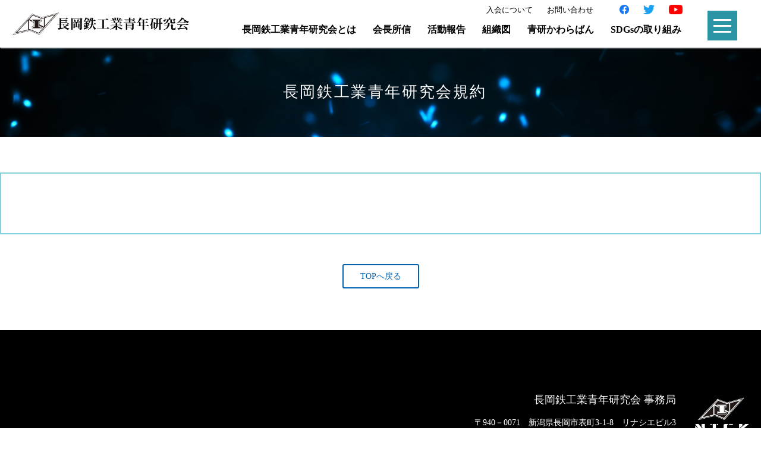

--- FILE ---
content_type: text/html; charset=UTF-8
request_url: https://tekko-seiken.com/format_dl/%E9%95%B7%E5%B2%A1%E9%89%84%E5%B7%A5%E6%A5%AD%E9%9D%92%E5%B9%B4%E7%A0%94%E7%A9%B6%E4%BC%9A%E8%A6%8F%E7%B4%84/
body_size: 8092
content:
<!DOCTYPE html>
<html lang="ja">
<script type="text/javascript" src="//ajax.googleapis.com/ajax/libs/jquery/3.4.1/jquery.min.js"></script>
    <link rel="stylesheet" type="text/css" href="https://tekko-seiken.com/wp-data/wp-content/themes/Portal_theme/js/scroll.css" media="screen" />
 <!-- fade -->
    <link rel="stylesheet" type="text/css" href="https://tekko-seiken.com/wp-data/wp-content/themes/Portal_theme/js/fade.css" media="screen" />
	<script src="https://tekko-seiken.com/wp-data/wp-content/themes/Portal_theme/js/fade.js"></script>
 <!-- navi -->
    <link rel="stylesheet" type="text/css" href="https://tekko-seiken.com/wp-data/wp-content/themes/Portal_theme/js/mobile-navi.css" media="screen" />
	<script src="https://tekko-seiken.com/wp-data/wp-content/themes/Portal_theme/js/mobile-navi.js"></script>

	<head>
		<meta charset="UTF-8">
		<title>【長岡青研】長岡鉄工業青年研究会</title>
		<meta name="viewport" content="width=device-width, initial-scale=1">
			<title>長岡鉄工業青年研究会規約 &#8211; 長岡鉄工業青年研究会</title>
<meta name='robots' content='max-image-preview:large' />
<link rel="alternate" type="application/rss+xml" title="長岡鉄工業青年研究会 &raquo; フィード" href="https://tekko-seiken.com/feed/" />
<link rel="alternate" type="application/rss+xml" title="長岡鉄工業青年研究会 &raquo; コメントフィード" href="https://tekko-seiken.com/comments/feed/" />
<link rel="alternate" title="oEmbed (JSON)" type="application/json+oembed" href="https://tekko-seiken.com/wp-json/oembed/1.0/embed?url=https%3A%2F%2Ftekko-seiken.com%2Fformat_dl%2F%25e9%2595%25b7%25e5%25b2%25a1%25e9%2589%2584%25e5%25b7%25a5%25e6%25a5%25ad%25e9%259d%2592%25e5%25b9%25b4%25e7%25a0%2594%25e7%25a9%25b6%25e4%25bc%259a%25e8%25a6%258f%25e7%25b4%2584%2F" />
<link rel="alternate" title="oEmbed (XML)" type="text/xml+oembed" href="https://tekko-seiken.com/wp-json/oembed/1.0/embed?url=https%3A%2F%2Ftekko-seiken.com%2Fformat_dl%2F%25e9%2595%25b7%25e5%25b2%25a1%25e9%2589%2584%25e5%25b7%25a5%25e6%25a5%25ad%25e9%259d%2592%25e5%25b9%25b4%25e7%25a0%2594%25e7%25a9%25b6%25e4%25bc%259a%25e8%25a6%258f%25e7%25b4%2584%2F&#038;format=xml" />
<style id='wp-img-auto-sizes-contain-inline-css' type='text/css'>
img:is([sizes=auto i],[sizes^="auto," i]){contain-intrinsic-size:3000px 1500px}
/*# sourceURL=wp-img-auto-sizes-contain-inline-css */
</style>
<link rel='stylesheet' id='base-style-css' href='https://tekko-seiken.com/wp-data/wp-content/themes/Portal_theme/style.css?ver=1.0' type='text/css' media='all' />
<style id='wp-emoji-styles-inline-css' type='text/css'>

	img.wp-smiley, img.emoji {
		display: inline !important;
		border: none !important;
		box-shadow: none !important;
		height: 1em !important;
		width: 1em !important;
		margin: 0 0.07em !important;
		vertical-align: -0.1em !important;
		background: none !important;
		padding: 0 !important;
	}
/*# sourceURL=wp-emoji-styles-inline-css */
</style>
<style id='wp-block-library-inline-css' type='text/css'>
:root{--wp-block-synced-color:#7a00df;--wp-block-synced-color--rgb:122,0,223;--wp-bound-block-color:var(--wp-block-synced-color);--wp-editor-canvas-background:#ddd;--wp-admin-theme-color:#007cba;--wp-admin-theme-color--rgb:0,124,186;--wp-admin-theme-color-darker-10:#006ba1;--wp-admin-theme-color-darker-10--rgb:0,107,160.5;--wp-admin-theme-color-darker-20:#005a87;--wp-admin-theme-color-darker-20--rgb:0,90,135;--wp-admin-border-width-focus:2px}@media (min-resolution:192dpi){:root{--wp-admin-border-width-focus:1.5px}}.wp-element-button{cursor:pointer}:root .has-very-light-gray-background-color{background-color:#eee}:root .has-very-dark-gray-background-color{background-color:#313131}:root .has-very-light-gray-color{color:#eee}:root .has-very-dark-gray-color{color:#313131}:root .has-vivid-green-cyan-to-vivid-cyan-blue-gradient-background{background:linear-gradient(135deg,#00d084,#0693e3)}:root .has-purple-crush-gradient-background{background:linear-gradient(135deg,#34e2e4,#4721fb 50%,#ab1dfe)}:root .has-hazy-dawn-gradient-background{background:linear-gradient(135deg,#faaca8,#dad0ec)}:root .has-subdued-olive-gradient-background{background:linear-gradient(135deg,#fafae1,#67a671)}:root .has-atomic-cream-gradient-background{background:linear-gradient(135deg,#fdd79a,#004a59)}:root .has-nightshade-gradient-background{background:linear-gradient(135deg,#330968,#31cdcf)}:root .has-midnight-gradient-background{background:linear-gradient(135deg,#020381,#2874fc)}:root{--wp--preset--font-size--normal:16px;--wp--preset--font-size--huge:42px}.has-regular-font-size{font-size:1em}.has-larger-font-size{font-size:2.625em}.has-normal-font-size{font-size:var(--wp--preset--font-size--normal)}.has-huge-font-size{font-size:var(--wp--preset--font-size--huge)}.has-text-align-center{text-align:center}.has-text-align-left{text-align:left}.has-text-align-right{text-align:right}.has-fit-text{white-space:nowrap!important}#end-resizable-editor-section{display:none}.aligncenter{clear:both}.items-justified-left{justify-content:flex-start}.items-justified-center{justify-content:center}.items-justified-right{justify-content:flex-end}.items-justified-space-between{justify-content:space-between}.screen-reader-text{border:0;clip-path:inset(50%);height:1px;margin:-1px;overflow:hidden;padding:0;position:absolute;width:1px;word-wrap:normal!important}.screen-reader-text:focus{background-color:#ddd;clip-path:none;color:#444;display:block;font-size:1em;height:auto;left:5px;line-height:normal;padding:15px 23px 14px;text-decoration:none;top:5px;width:auto;z-index:100000}html :where(.has-border-color){border-style:solid}html :where([style*=border-top-color]){border-top-style:solid}html :where([style*=border-right-color]){border-right-style:solid}html :where([style*=border-bottom-color]){border-bottom-style:solid}html :where([style*=border-left-color]){border-left-style:solid}html :where([style*=border-width]){border-style:solid}html :where([style*=border-top-width]){border-top-style:solid}html :where([style*=border-right-width]){border-right-style:solid}html :where([style*=border-bottom-width]){border-bottom-style:solid}html :where([style*=border-left-width]){border-left-style:solid}html :where(img[class*=wp-image-]){height:auto;max-width:100%}:where(figure){margin:0 0 1em}html :where(.is-position-sticky){--wp-admin--admin-bar--position-offset:var(--wp-admin--admin-bar--height,0px)}@media screen and (max-width:600px){html :where(.is-position-sticky){--wp-admin--admin-bar--position-offset:0px}}

/*# sourceURL=wp-block-library-inline-css */
</style><style id='global-styles-inline-css' type='text/css'>
:root{--wp--preset--aspect-ratio--square: 1;--wp--preset--aspect-ratio--4-3: 4/3;--wp--preset--aspect-ratio--3-4: 3/4;--wp--preset--aspect-ratio--3-2: 3/2;--wp--preset--aspect-ratio--2-3: 2/3;--wp--preset--aspect-ratio--16-9: 16/9;--wp--preset--aspect-ratio--9-16: 9/16;--wp--preset--color--black: #000000;--wp--preset--color--cyan-bluish-gray: #abb8c3;--wp--preset--color--white: #ffffff;--wp--preset--color--pale-pink: #f78da7;--wp--preset--color--vivid-red: #cf2e2e;--wp--preset--color--luminous-vivid-orange: #ff6900;--wp--preset--color--luminous-vivid-amber: #fcb900;--wp--preset--color--light-green-cyan: #7bdcb5;--wp--preset--color--vivid-green-cyan: #00d084;--wp--preset--color--pale-cyan-blue: #8ed1fc;--wp--preset--color--vivid-cyan-blue: #0693e3;--wp--preset--color--vivid-purple: #9b51e0;--wp--preset--gradient--vivid-cyan-blue-to-vivid-purple: linear-gradient(135deg,rgb(6,147,227) 0%,rgb(155,81,224) 100%);--wp--preset--gradient--light-green-cyan-to-vivid-green-cyan: linear-gradient(135deg,rgb(122,220,180) 0%,rgb(0,208,130) 100%);--wp--preset--gradient--luminous-vivid-amber-to-luminous-vivid-orange: linear-gradient(135deg,rgb(252,185,0) 0%,rgb(255,105,0) 100%);--wp--preset--gradient--luminous-vivid-orange-to-vivid-red: linear-gradient(135deg,rgb(255,105,0) 0%,rgb(207,46,46) 100%);--wp--preset--gradient--very-light-gray-to-cyan-bluish-gray: linear-gradient(135deg,rgb(238,238,238) 0%,rgb(169,184,195) 100%);--wp--preset--gradient--cool-to-warm-spectrum: linear-gradient(135deg,rgb(74,234,220) 0%,rgb(151,120,209) 20%,rgb(207,42,186) 40%,rgb(238,44,130) 60%,rgb(251,105,98) 80%,rgb(254,248,76) 100%);--wp--preset--gradient--blush-light-purple: linear-gradient(135deg,rgb(255,206,236) 0%,rgb(152,150,240) 100%);--wp--preset--gradient--blush-bordeaux: linear-gradient(135deg,rgb(254,205,165) 0%,rgb(254,45,45) 50%,rgb(107,0,62) 100%);--wp--preset--gradient--luminous-dusk: linear-gradient(135deg,rgb(255,203,112) 0%,rgb(199,81,192) 50%,rgb(65,88,208) 100%);--wp--preset--gradient--pale-ocean: linear-gradient(135deg,rgb(255,245,203) 0%,rgb(182,227,212) 50%,rgb(51,167,181) 100%);--wp--preset--gradient--electric-grass: linear-gradient(135deg,rgb(202,248,128) 0%,rgb(113,206,126) 100%);--wp--preset--gradient--midnight: linear-gradient(135deg,rgb(2,3,129) 0%,rgb(40,116,252) 100%);--wp--preset--font-size--small: 13px;--wp--preset--font-size--medium: 20px;--wp--preset--font-size--large: 36px;--wp--preset--font-size--x-large: 42px;--wp--preset--spacing--20: 0.44rem;--wp--preset--spacing--30: 0.67rem;--wp--preset--spacing--40: 1rem;--wp--preset--spacing--50: 1.5rem;--wp--preset--spacing--60: 2.25rem;--wp--preset--spacing--70: 3.38rem;--wp--preset--spacing--80: 5.06rem;--wp--preset--shadow--natural: 6px 6px 9px rgba(0, 0, 0, 0.2);--wp--preset--shadow--deep: 12px 12px 50px rgba(0, 0, 0, 0.4);--wp--preset--shadow--sharp: 6px 6px 0px rgba(0, 0, 0, 0.2);--wp--preset--shadow--outlined: 6px 6px 0px -3px rgb(255, 255, 255), 6px 6px rgb(0, 0, 0);--wp--preset--shadow--crisp: 6px 6px 0px rgb(0, 0, 0);}:where(.is-layout-flex){gap: 0.5em;}:where(.is-layout-grid){gap: 0.5em;}body .is-layout-flex{display: flex;}.is-layout-flex{flex-wrap: wrap;align-items: center;}.is-layout-flex > :is(*, div){margin: 0;}body .is-layout-grid{display: grid;}.is-layout-grid > :is(*, div){margin: 0;}:where(.wp-block-columns.is-layout-flex){gap: 2em;}:where(.wp-block-columns.is-layout-grid){gap: 2em;}:where(.wp-block-post-template.is-layout-flex){gap: 1.25em;}:where(.wp-block-post-template.is-layout-grid){gap: 1.25em;}.has-black-color{color: var(--wp--preset--color--black) !important;}.has-cyan-bluish-gray-color{color: var(--wp--preset--color--cyan-bluish-gray) !important;}.has-white-color{color: var(--wp--preset--color--white) !important;}.has-pale-pink-color{color: var(--wp--preset--color--pale-pink) !important;}.has-vivid-red-color{color: var(--wp--preset--color--vivid-red) !important;}.has-luminous-vivid-orange-color{color: var(--wp--preset--color--luminous-vivid-orange) !important;}.has-luminous-vivid-amber-color{color: var(--wp--preset--color--luminous-vivid-amber) !important;}.has-light-green-cyan-color{color: var(--wp--preset--color--light-green-cyan) !important;}.has-vivid-green-cyan-color{color: var(--wp--preset--color--vivid-green-cyan) !important;}.has-pale-cyan-blue-color{color: var(--wp--preset--color--pale-cyan-blue) !important;}.has-vivid-cyan-blue-color{color: var(--wp--preset--color--vivid-cyan-blue) !important;}.has-vivid-purple-color{color: var(--wp--preset--color--vivid-purple) !important;}.has-black-background-color{background-color: var(--wp--preset--color--black) !important;}.has-cyan-bluish-gray-background-color{background-color: var(--wp--preset--color--cyan-bluish-gray) !important;}.has-white-background-color{background-color: var(--wp--preset--color--white) !important;}.has-pale-pink-background-color{background-color: var(--wp--preset--color--pale-pink) !important;}.has-vivid-red-background-color{background-color: var(--wp--preset--color--vivid-red) !important;}.has-luminous-vivid-orange-background-color{background-color: var(--wp--preset--color--luminous-vivid-orange) !important;}.has-luminous-vivid-amber-background-color{background-color: var(--wp--preset--color--luminous-vivid-amber) !important;}.has-light-green-cyan-background-color{background-color: var(--wp--preset--color--light-green-cyan) !important;}.has-vivid-green-cyan-background-color{background-color: var(--wp--preset--color--vivid-green-cyan) !important;}.has-pale-cyan-blue-background-color{background-color: var(--wp--preset--color--pale-cyan-blue) !important;}.has-vivid-cyan-blue-background-color{background-color: var(--wp--preset--color--vivid-cyan-blue) !important;}.has-vivid-purple-background-color{background-color: var(--wp--preset--color--vivid-purple) !important;}.has-black-border-color{border-color: var(--wp--preset--color--black) !important;}.has-cyan-bluish-gray-border-color{border-color: var(--wp--preset--color--cyan-bluish-gray) !important;}.has-white-border-color{border-color: var(--wp--preset--color--white) !important;}.has-pale-pink-border-color{border-color: var(--wp--preset--color--pale-pink) !important;}.has-vivid-red-border-color{border-color: var(--wp--preset--color--vivid-red) !important;}.has-luminous-vivid-orange-border-color{border-color: var(--wp--preset--color--luminous-vivid-orange) !important;}.has-luminous-vivid-amber-border-color{border-color: var(--wp--preset--color--luminous-vivid-amber) !important;}.has-light-green-cyan-border-color{border-color: var(--wp--preset--color--light-green-cyan) !important;}.has-vivid-green-cyan-border-color{border-color: var(--wp--preset--color--vivid-green-cyan) !important;}.has-pale-cyan-blue-border-color{border-color: var(--wp--preset--color--pale-cyan-blue) !important;}.has-vivid-cyan-blue-border-color{border-color: var(--wp--preset--color--vivid-cyan-blue) !important;}.has-vivid-purple-border-color{border-color: var(--wp--preset--color--vivid-purple) !important;}.has-vivid-cyan-blue-to-vivid-purple-gradient-background{background: var(--wp--preset--gradient--vivid-cyan-blue-to-vivid-purple) !important;}.has-light-green-cyan-to-vivid-green-cyan-gradient-background{background: var(--wp--preset--gradient--light-green-cyan-to-vivid-green-cyan) !important;}.has-luminous-vivid-amber-to-luminous-vivid-orange-gradient-background{background: var(--wp--preset--gradient--luminous-vivid-amber-to-luminous-vivid-orange) !important;}.has-luminous-vivid-orange-to-vivid-red-gradient-background{background: var(--wp--preset--gradient--luminous-vivid-orange-to-vivid-red) !important;}.has-very-light-gray-to-cyan-bluish-gray-gradient-background{background: var(--wp--preset--gradient--very-light-gray-to-cyan-bluish-gray) !important;}.has-cool-to-warm-spectrum-gradient-background{background: var(--wp--preset--gradient--cool-to-warm-spectrum) !important;}.has-blush-light-purple-gradient-background{background: var(--wp--preset--gradient--blush-light-purple) !important;}.has-blush-bordeaux-gradient-background{background: var(--wp--preset--gradient--blush-bordeaux) !important;}.has-luminous-dusk-gradient-background{background: var(--wp--preset--gradient--luminous-dusk) !important;}.has-pale-ocean-gradient-background{background: var(--wp--preset--gradient--pale-ocean) !important;}.has-electric-grass-gradient-background{background: var(--wp--preset--gradient--electric-grass) !important;}.has-midnight-gradient-background{background: var(--wp--preset--gradient--midnight) !important;}.has-small-font-size{font-size: var(--wp--preset--font-size--small) !important;}.has-medium-font-size{font-size: var(--wp--preset--font-size--medium) !important;}.has-large-font-size{font-size: var(--wp--preset--font-size--large) !important;}.has-x-large-font-size{font-size: var(--wp--preset--font-size--x-large) !important;}
/*# sourceURL=global-styles-inline-css */
</style>

<style id='classic-theme-styles-inline-css' type='text/css'>
/*! This file is auto-generated */
.wp-block-button__link{color:#fff;background-color:#32373c;border-radius:9999px;box-shadow:none;text-decoration:none;padding:calc(.667em + 2px) calc(1.333em + 2px);font-size:1.125em}.wp-block-file__button{background:#32373c;color:#fff;text-decoration:none}
/*# sourceURL=/wp-includes/css/classic-themes.min.css */
</style>
<link rel='stylesheet' id='contact-form-7-css' href='https://tekko-seiken.com/wp-data/wp-content/plugins/contact-form-7/includes/css/styles.css?ver=5.6.1' type='text/css' media='all' />
<link rel="https://api.w.org/" href="https://tekko-seiken.com/wp-json/" /><link rel="alternate" title="JSON" type="application/json" href="https://tekko-seiken.com/wp-json/wp/v2/format_dl/668" /><link rel="EditURI" type="application/rsd+xml" title="RSD" href="https://tekko-seiken.com/wp-data/xmlrpc.php?rsd" />
<meta name="generator" content="WordPress 6.9" />
<link rel="canonical" href="https://tekko-seiken.com/format_dl/%e9%95%b7%e5%b2%a1%e9%89%84%e5%b7%a5%e6%a5%ad%e9%9d%92%e5%b9%b4%e7%a0%94%e7%a9%b6%e4%bc%9a%e8%a6%8f%e7%b4%84/" />
<link rel='shortlink' href='https://tekko-seiken.com/?p=668' />
	<style type="text/css">
	 /* css */
	.footer{
	 background-color: #000;
	}
	</style>
	<link rel="icon" href="https://tekko-seiken.com/wp-data/wp-content/uploads/2022/06/cropped-favicon-32x32.png" sizes="32x32" />
<link rel="icon" href="https://tekko-seiken.com/wp-data/wp-content/uploads/2022/06/cropped-favicon-192x192.png" sizes="192x192" />
<link rel="apple-touch-icon" href="https://tekko-seiken.com/wp-data/wp-content/uploads/2022/06/cropped-favicon-180x180.png" />
<meta name="msapplication-TileImage" content="https://tekko-seiken.com/wp-data/wp-content/uploads/2022/06/cropped-favicon-270x270.png" />
	</head>
	<body class="wp-singular format_dl-template-default single single-format_dl postid-668 wp-theme-Portal_theme" >
                <!-- ハンバーガーメニュー部分 --> 
                <div class="Toggle">
                　　<span></span>
                　　<span></span>
                　　<span></span>
                </div>              
                <!-- ナビメニュー部分 -->
				<nav class="NavMenu">
    <div class="main_menu">
        <dl>
            <dt><h1>メインメニュー</h1></dt>
            <dd>
            <div class="menu-%e3%83%8a%e3%83%93%e7%94%a8%e3%83%a1%e3%83%8b%e3%83%a5%e3%83%bc-container"><ul id="menu-%e3%83%8a%e3%83%93%e7%94%a8%e3%83%a1%e3%83%8b%e3%83%a5%e3%83%bc" class="menu"><li id="menu-item-83" class="menu-item menu-item-type-post_type menu-item-object-page menu-item-83"><a href="https://tekko-seiken.com/%e9%95%b7%e5%b2%a1%e9%89%84%e5%b7%a5%e6%a5%ad-%e9%9d%92%e5%b9%b4%e7%a0%94%e7%a9%b6%e4%bc%9a%e3%81%a8%e3%81%af/">長岡鉄工業青年研究会とは</a></li>
<li id="menu-item-2260" class="menu-item menu-item-type-post_type menu-item-object-page menu-item-has-children menu-item-2260"><a href="https://tekko-seiken.com/belief_now/">会長所信</a>
<ul class="sub-menu">
	<li id="menu-item-1593" class="menu-item menu-item-type-post_type menu-item-object-page menu-item-1593"><a href="https://tekko-seiken.com/shoshin/">》2024年会長所信</a></li>
	<li id="menu-item-1073" class="menu-item menu-item-type-post_type menu-item-object-page menu-item-1073"><a href="https://tekko-seiken.com/2023%e4%bc%9a%e9%95%b7%e6%89%80%e4%bf%a1/">》2023年会長所信</a></li>
	<li id="menu-item-82" class="menu-item menu-item-type-post_type menu-item-object-page menu-item-82"><a href="https://tekko-seiken.com/%e4%bc%9a%e9%95%b7%e6%89%80%e4%bf%a1/">》2022年会長所信</a></li>
</ul>
</li>
<li id="menu-item-665" class="menu-item menu-item-type-custom menu-item-object-custom menu-item-665"><a href="/activity/">活動報告</a></li>
<li id="menu-item-2241" class="menu-item menu-item-type-post_type menu-item-object-page menu-item-2241"><a href="https://tekko-seiken.com/organization/">2025年度 組織図</a></li>
<li id="menu-item-124" class="menu-item menu-item-type-custom menu-item-object-custom menu-item-124"><a href="/kawaraban/">青研かわらばん</a></li>
<li id="menu-item-79" class="menu-item menu-item-type-post_type menu-item-object-page menu-item-79"><a href="https://tekko-seiken.com/sdgs%e3%81%ae%e5%8f%96%e3%82%8a%e7%b5%84%e3%81%bf/">SDGsの取り組み</a></li>
<li id="menu-item-221" class="menu-item menu-item-type-post_type_archive menu-item-object-link menu-item-221"><a href="https://tekko-seiken.com/link/">リンク集</a></li>
</ul></div>            </dd>
        </dl>
        <dl>
            <dt><h1>お問い合わせ</h1></dt>
            <dd>
            <div class="menu-%e3%82%b5%e3%83%96%e3%83%a1%e3%83%8b%e3%83%a5%e3%83%bc-container"><ul id="menu-%e3%82%b5%e3%83%96%e3%83%a1%e3%83%8b%e3%83%a5%e3%83%bc" class="menu"><li id="menu-item-29" class="menu-item menu-item-type-post_type menu-item-object-page menu-item-29"><a href="https://tekko-seiken.com/joining/">入会について</a></li>
<li id="menu-item-28" class="menu-item menu-item-type-post_type menu-item-object-page menu-item-28"><a href="https://tekko-seiken.com/%e3%81%8a%e5%95%8f%e3%81%84%e5%90%88%e3%82%8f%e3%81%9b/">お問い合わせ</a></li>
</ul></div>            </dd>
        </dl>
        <dl>
            <dt><h1>会員メニュー</h1></dt>
            <dd>
                <ul>
                                            <li><a href="/members_only">ログイン</a></li>
                                    </ul>
            </dd>
        </dl>
    </div>
    <div class="head_sns">
        <ul>
            <li><a href="/" target="blank"><img src="/img/sns_icon/icon_facebook.png"></a></li>
            <li><a href="" target="blank"><img src="/img/sns_icon/icon_twitter.png"//></a></li>
            <li><a href="" target="blank"><img src="/img/sns_icon/icon_youtube.png"/></a></li>
        </ul>
    </div>
</nav>
<!--ナビ部分読み込み-->     
    
		<!-- ▼ヘッダー : 開始-->
		<header class="header is-fixed">
            <div class="head_logo fadein">
                <a href="/" ><img src="/img/top_logo.png" alt="長岡鉄工業青年研究会"></a>
            </div>
            <div class="head_menu">
                <div class="header-menu">
                	<span>
											<div class="menu-%e3%82%b5%e3%83%96%e3%83%a1%e3%83%8b%e3%83%a5%e3%83%bc-container"><ul id="menu-%e3%82%b5%e3%83%96%e3%83%a1%e3%83%8b%e3%83%a5%e3%83%bc-1" class="menu"><li class="menu-item menu-item-type-post_type menu-item-object-page menu-item-29"><a href="https://tekko-seiken.com/joining/">入会について</a></li>
<li class="menu-item menu-item-type-post_type menu-item-object-page menu-item-28"><a href="https://tekko-seiken.com/%e3%81%8a%e5%95%8f%e3%81%84%e5%90%88%e3%82%8f%e3%81%9b/">お問い合わせ</a></li>
</ul></div>                    </span>
                    <div class="head_sns">
                        <ul>
                            <li><a target="blank"><img src="/img/sns_icon/icon_facebook.png"></a></li>
                            <li><a target="blank"><img src="/img/sns_icon/icon_twitter.png"//></a></li>
                            <li><a target="blank"><img src="/img/sns_icon/icon_youtube.png"/></a></li>
                        </ul>
                    </div>
                </div>
                <div class="header-navigation">
                    <div class="menu-%e3%83%88%e3%83%83%e3%83%97%e3%83%a1%e3%83%8b%e3%83%a5%e3%83%bc-container"><ul id="menu-%e3%83%88%e3%83%83%e3%83%97%e3%83%a1%e3%83%8b%e3%83%a5%e3%83%bc" class="menu"><li id="menu-item-24" class="menu-item menu-item-type-post_type menu-item-object-page menu-item-24"><a href="https://tekko-seiken.com/%e9%95%b7%e5%b2%a1%e9%89%84%e5%b7%a5%e6%a5%ad-%e9%9d%92%e5%b9%b4%e7%a0%94%e7%a9%b6%e4%bc%9a%e3%81%a8%e3%81%af/">長岡鉄工業青年研究会とは</a></li>
<li id="menu-item-2259" class="menu-item menu-item-type-post_type menu-item-object-page menu-item-2259"><a href="https://tekko-seiken.com/belief_now/">会長所信</a></li>
<li id="menu-item-664" class="menu-item menu-item-type-custom menu-item-object-custom menu-item-664"><a href="/activity/">活動報告</a></li>
<li id="menu-item-1595" class="menu-item menu-item-type-post_type menu-item-object-page menu-item-1595"><a href="https://tekko-seiken.com/organization/">組織図</a></li>
<li id="menu-item-125" class="menu-item menu-item-type-custom menu-item-object-custom menu-item-125"><a href="/kawaraban/">青研かわらばん</a></li>
<li id="menu-item-19" class="menu-item menu-item-type-post_type menu-item-object-page menu-item-19"><a href="https://tekko-seiken.com/sdgs%e3%81%ae%e5%8f%96%e3%82%8a%e7%b5%84%e3%81%bf/">SDGsの取り組み</a></li>
</ul></div>                </div>
            </div>   
		</header>
		<!-- ▲ヘッダー : 終了 -->
	</body>		<!--▼メインコンテンツ 開始-->
		<div id="main" class="l-one-column clearfix">
			<div class="container">
            	                <div class="fade_normal" style="width: 100%; height: auto; background-size:cover; background-repeat: no-repeat; background-image: url('https://tekko-seiken.com/wp-data/wp-content/themes/Portal_theme/images/cont_title.jpg')">
                	<div class="field cont_title">
                    	<h1 class="title_text fadein">長岡鉄工業青年研究会規約</h1>
                    </div>
                </div>
  				<div class="l-main" role="main" style="background-color: white;">
                	<!--▼記事コンテンツエリア : 開始-->
					<div id="primary" class="content-area posts">
													                            <article class="post-668 format_dl type-format_dl status-publish hentry format_category-f_format">
                     
                                <div class="entry-content cont_field">
                                                                    </div><!--/.entry-content-->
    
                            </article>
													                    <div style="width: 100%; text-align: center; clear: both; padding-top: 40px;"><a class="back_btn" href="/">TOPへ戻る</a></div>
					</div>
					<!--▲記事コンテンツエリア : 終了-->
				</div><!-- /.l-main -->
			</div><!-- /.container -->
							</div>
		<!--▲メインコンテンツ 終了-->
		<!--▼フッター : 開始-->      
		<footer class="footer">
			<div class="container">
            	<ul>
                    <li>
                        <span style="font-size: 18px; line-height: 3em;">長岡鉄工業青年研究会 事務局</span><br />
                        　〒940－0071<br class="sp_only" />　新潟県長岡市表町3-1-8　リナシエビル3<br />TEL 0258-36-6982<br class="sp_only" />　FAX 0258-36-6984<br />
                    </li>
                    <li><img style="float: right;" src="/img/front_logo.png"/></li>
                </ul>
				<div id="foot_und" >
                        © 2022 Tekko-seiken All Rights Reserved.<br />
                </div>
			</div>
		</footer>
		<!--▲フッター : 終了-->
		<script type="speculationrules">
{"prefetch":[{"source":"document","where":{"and":[{"href_matches":"/*"},{"not":{"href_matches":["/wp-data/wp-*.php","/wp-data/wp-admin/*","/wp-data/wp-content/uploads/*","/wp-data/wp-content/*","/wp-data/wp-content/plugins/*","/wp-data/wp-content/themes/Portal_theme/*","/*\\?(.+)"]}},{"not":{"selector_matches":"a[rel~=\"nofollow\"]"}},{"not":{"selector_matches":".no-prefetch, .no-prefetch a"}}]},"eagerness":"conservative"}]}
</script>
<script type="text/javascript" src="https://tekko-seiken.com/wp-data/wp-includes/js/dist/vendor/wp-polyfill.min.js?ver=3.15.0" id="wp-polyfill-js"></script>
<script type="text/javascript" id="contact-form-7-js-extra">
/* <![CDATA[ */
var wpcf7 = {"api":{"root":"https://tekko-seiken.com/wp-json/","namespace":"contact-form-7/v1"}};
//# sourceURL=contact-form-7-js-extra
/* ]]> */
</script>
<script type="text/javascript" src="https://tekko-seiken.com/wp-data/wp-content/plugins/contact-form-7/includes/js/index.js?ver=5.6.1" id="contact-form-7-js"></script>
<script id="wp-emoji-settings" type="application/json">
{"baseUrl":"https://s.w.org/images/core/emoji/17.0.2/72x72/","ext":".png","svgUrl":"https://s.w.org/images/core/emoji/17.0.2/svg/","svgExt":".svg","source":{"concatemoji":"https://tekko-seiken.com/wp-data/wp-includes/js/wp-emoji-release.min.js?ver=6.9"}}
</script>
<script type="module">
/* <![CDATA[ */
/*! This file is auto-generated */
const a=JSON.parse(document.getElementById("wp-emoji-settings").textContent),o=(window._wpemojiSettings=a,"wpEmojiSettingsSupports"),s=["flag","emoji"];function i(e){try{var t={supportTests:e,timestamp:(new Date).valueOf()};sessionStorage.setItem(o,JSON.stringify(t))}catch(e){}}function c(e,t,n){e.clearRect(0,0,e.canvas.width,e.canvas.height),e.fillText(t,0,0);t=new Uint32Array(e.getImageData(0,0,e.canvas.width,e.canvas.height).data);e.clearRect(0,0,e.canvas.width,e.canvas.height),e.fillText(n,0,0);const a=new Uint32Array(e.getImageData(0,0,e.canvas.width,e.canvas.height).data);return t.every((e,t)=>e===a[t])}function p(e,t){e.clearRect(0,0,e.canvas.width,e.canvas.height),e.fillText(t,0,0);var n=e.getImageData(16,16,1,1);for(let e=0;e<n.data.length;e++)if(0!==n.data[e])return!1;return!0}function u(e,t,n,a){switch(t){case"flag":return n(e,"\ud83c\udff3\ufe0f\u200d\u26a7\ufe0f","\ud83c\udff3\ufe0f\u200b\u26a7\ufe0f")?!1:!n(e,"\ud83c\udde8\ud83c\uddf6","\ud83c\udde8\u200b\ud83c\uddf6")&&!n(e,"\ud83c\udff4\udb40\udc67\udb40\udc62\udb40\udc65\udb40\udc6e\udb40\udc67\udb40\udc7f","\ud83c\udff4\u200b\udb40\udc67\u200b\udb40\udc62\u200b\udb40\udc65\u200b\udb40\udc6e\u200b\udb40\udc67\u200b\udb40\udc7f");case"emoji":return!a(e,"\ud83e\u1fac8")}return!1}function f(e,t,n,a){let r;const o=(r="undefined"!=typeof WorkerGlobalScope&&self instanceof WorkerGlobalScope?new OffscreenCanvas(300,150):document.createElement("canvas")).getContext("2d",{willReadFrequently:!0}),s=(o.textBaseline="top",o.font="600 32px Arial",{});return e.forEach(e=>{s[e]=t(o,e,n,a)}),s}function r(e){var t=document.createElement("script");t.src=e,t.defer=!0,document.head.appendChild(t)}a.supports={everything:!0,everythingExceptFlag:!0},new Promise(t=>{let n=function(){try{var e=JSON.parse(sessionStorage.getItem(o));if("object"==typeof e&&"number"==typeof e.timestamp&&(new Date).valueOf()<e.timestamp+604800&&"object"==typeof e.supportTests)return e.supportTests}catch(e){}return null}();if(!n){if("undefined"!=typeof Worker&&"undefined"!=typeof OffscreenCanvas&&"undefined"!=typeof URL&&URL.createObjectURL&&"undefined"!=typeof Blob)try{var e="postMessage("+f.toString()+"("+[JSON.stringify(s),u.toString(),c.toString(),p.toString()].join(",")+"));",a=new Blob([e],{type:"text/javascript"});const r=new Worker(URL.createObjectURL(a),{name:"wpTestEmojiSupports"});return void(r.onmessage=e=>{i(n=e.data),r.terminate(),t(n)})}catch(e){}i(n=f(s,u,c,p))}t(n)}).then(e=>{for(const n in e)a.supports[n]=e[n],a.supports.everything=a.supports.everything&&a.supports[n],"flag"!==n&&(a.supports.everythingExceptFlag=a.supports.everythingExceptFlag&&a.supports[n]);var t;a.supports.everythingExceptFlag=a.supports.everythingExceptFlag&&!a.supports.flag,a.supports.everything||((t=a.source||{}).concatemoji?r(t.concatemoji):t.wpemoji&&t.twemoji&&(r(t.twemoji),r(t.wpemoji)))});
//# sourceURL=https://tekko-seiken.com/wp-data/wp-includes/js/wp-emoji-loader.min.js
/* ]]> */
</script>
	</body>
</html>


--- FILE ---
content_type: text/css
request_url: https://tekko-seiken.com/wp-data/wp-content/themes/Portal_theme/js/scroll.css
body_size: 201
content:
@charset "utf-8";
/* CSS Document */
/** jQuery **/
	.is-fixed {
	  position: fixed !important;
	  background-color: white !important;
	  top: 0;
	  left: 0;
	  width: 100%;
	  padding: 0 !important;
	  box-shadow: 1px 1px 2px #ddd;
	  transition-duration: .3s;
	}
	.is-fixed a{
		color: black !important;
	}


--- FILE ---
content_type: text/css
request_url: https://tekko-seiken.com/wp-data/wp-content/themes/Portal_theme/js/fade.css
body_size: 462
content:
@charset "utf-8";
/* CSS Document */
/** jQuery **/
.fadein {
    opacity : 0 !important;
    transition:all 2.5s;
}
.fadeon {
    opacity : 0 !important;
    transform : translate(0, 10px);
    transition:all 2.5s;
}
.fadeleft {
    opacity : 0 !important;
    transform : translate(-40px, 0px);
    transition:all 2.5s;
}
.faderight {
    opacity : 0 !important;
    transform : translate(40px, 0px);
    transition:all 2.5s;
}
.fadein.scrollin,
.fadeon.scrollin,
.fadeleft.scrollin,
.faderight.scrollin {
    opacity : 1 !important;
    transform : translate(0, 0);
}

--- FILE ---
content_type: text/css
request_url: https://tekko-seiken.com/wp-data/wp-content/themes/Portal_theme/js/mobile-navi.css
body_size: 1374
content:
@charset "utf-8";
/* CSS Document */
/** jQuery **/
/*ナビメニューのスタイルを指定*/
nav.NavMenu{
	position: fixed; /*表示位置を固定*/
	z-index: 60; /*重ね順を変更*/
	top: 0; /*表示位置を指定*/
	right: 0; /*表示位置を指定*/
	background: #fff;/*背景を白にする*/
	color: #000; /*文字色を黒にする*/
	text-align: center; /*テキストを中央揃え*/
	width: 500px; /*表示サイズ*/
	transform: translateX(+100%); /*ナビを上に隠す*/
	transition: all 0.6s; /*アニメーションの時間を指定*/
	line-height: 0;
	height: 100Vh;
}

nav.NavMenu .main_menu{
	padding: 30px;
}

nav.NavMenu .main_menu dl{
}

nav.NavMenu .main_menu dt{
}

nav.NavMenu .main_menu dt h1{
    font-size: 18px;
    margin-left: 26px;
    border-left: 5px solid #2b94a5;
    padding-left: 16px;
    text-align: left;
	font-weight: bold;
}

nav.NavMenu .main_menu dt{
}


nav.NavMenu .main_menu ul{
	width: 100%;
	margin: 0 auto;
	padding: 0;
	line-height: 0;
}

nav.NavMenu .main_menu ul li{
	list-style-type: none;
	padding: 0;
	width: 100%;
	text-align: left;
}

nav.NavMenu .main_menu ul li a{
	display: block; /*クリックできる領域を広げる*/
    font-size: 14px;
    color: #000;
    padding: 0.3em 2em;
    line-height: 1.5em;
    text-decoration: none;
	width: fit-content;
	position: relative;
}

nav.NavMenu .main_menu ul li a::after{
	position: absolute;
	left: 10%;
	content: '';
	height: 1px;
	background: black;
	bottom: 4px; /*アンダーラインが現れ始める位置（aタグの下辺からの高さ）*/
	opacity: 0;
	visibility: hidden;
	transition: 0.3s;
	width: 80%;
}

nav.NavMenu .main_menu ul li a:hover::after{
	visibility: visible;
	bottom: 6px;
	opacity: 1;
}

nav.NavMenu .head_sns{
	padding-left: 50px;
}

nav.NavMenu .head_sns ul{
    display: flex;
    justify-content: flex-start;
}

nav.NavMenu .head_sns li{
	padding: 0 10px;
}

nav.NavMenu .head_sns li a{
}

nav.NavMenu  .head_sns li a img{
	height: 20px;
}

@media screen and (max-width: 1024px) {
	nav.NavMenu{
		width: 100%;
	}
	nav.NavMenu .main_menu{
		padding: 15px;
	}
	nav.NavMenu .main_menu dt h1{
		font-size: 16px;
		margin: 0.2em;
	}
	nav.NavMenu .main_menu ul li a{
		padding: 0.2em 3em;
	}	
}

/*トグルボタンが押されたときに付与するクラス*/
nav.NavMenu.active{
	transform: translatex(0%);
}
/*トグルボタンのスタイルを指定*/
.Toggle {
	display: block;
    position: fixed;
    right: 40px;
    top: 18px;
    width: 50px;
    height: 50px;
    cursor: pointer;
    z-index: 100;
    margin: 0px;
    background-color: #2b94a5;
}

.Toggle span {
	display: block;
	position: absolute;
	width: 30px;
	border-bottom: solid 3px white;
	-webkit-transition: .1s ease-in-out;	/*変化の速度を指定*/
	-moz-transition: .1s ease-in-out;		/*変化の速度を指定*/
	transition: .1s ease-in-out;			/*変化の速度を指定*/
	left: 10px;
}
 
.Toggle span:nth-child(1) {
	top: 14px;
}
 
.Toggle span:nth-child(2) {
	top: 24px;
}
 
.Toggle span:nth-child(3) {
	top: 34px;
}
 
/* 最初のspanをマイナス45度に */
.Toggle.active span:nth-child(1) {
	top: 22px;
	left: 9px;
	-webkit-transform: rotate(-45deg);
	-moz-transform: rotate(-45deg);
	transform: rotate(-45deg);
}
 
/* 2番目と3番目のspanを45度に */
.Toggle.active span:nth-child(2),
.Toggle.active span:nth-child(3) {
	top: 22px;
	-webkit-transform: rotate(45deg);
	-moz-transform: rotate(45deg);
	transform: rotate(45deg);
}

@media screen and (max-width: 1024px) {
	.Toggle {
		right: 20px;
	}
}


--- FILE ---
content_type: text/css
request_url: https://tekko-seiken.com/wp-data/wp-content/themes/Portal_theme/style.css?ver=1.0
body_size: 12356
content:
@charset "UTF-8";
/*
Theme Name: tekko-seiken
Theme URI: 
Author: machidukuri-niigata
Author URI: 
Description: 長岡鉄工業青年研究会WEBテーマ
Version: 1.0
*/
/*------------------------------------*\
 * Table of Contents
 *
 * 1.0 - リセット
 *   1.1 - テキスト位置
 *   1.2 - フロート
 *   1.3 - クリアフィックス
 * 2.0 - レイアウト
 * 3.0 - ヘッダー
 * 4.0 - ナビゲーション
 *   4.1 - グローバルナビゲーション
 *   4.2 - メニューナビゲーション
 *   4.3 - 投稿ナビゲーション
 *   4.4 - ページネーション
 *   4.5 - パンくず
 * 5.0 - メニューコンテンツ
 *   5.1 - メニューアーカイブ
 *   5.2 - メニュー詳細ページ
 * 6.0 - サイドバーコンテンツ
 * 7.0 - フッター
 * 8.0 - フォームtop
 *   8.1 - 検索フォーム
 *   8.2 - お問い合わせフォーム
 *   8.3 - ボタン
 * 9.0 - 投稿コンテンツ
 *   9.1 - 見出し
 *   9.2 - 段落
 *   9.3 - 定義リスト
 *   9.4 - その他
 *   9.5 - ブログアーカイブ
 *   9.6 - 投稿メタ
 * 10.0 - コメントフォーム
 * 11.0 - WordPress デフォルトスタイル
 * 12.0 - トップページ
 */

/**
 * 1.0 - リセット
 *
 * HTML要素デフォルトスタイルを定義
 * normalize.css http://necolas.github.io/normalize.css/
 */
 
.nonlink{
	pointer-events: none;
	cursor: default;
	text-decoration:none;
}
.admin-bar .is-fixed{
	top: 32px !important;
}
.admin-bar .Toggle{
	top: 50px !important;
}

article,aside,details,figcaption,
figure,footer,header,hgroup,main,
nav,section,summary {
    display: block;
    vertical-align: middle;
}

audio,canvas,video {
    display: inline-block;
    vertical-align: middle;
}

audio:not([controls]) {
    display: none;
    height: 0;
}

[hidden],template {
    display: none;
}


html {
        -ms-text-size-adjust: 100%;
    -webkit-text-size-adjust: 100%;
		 width: 100%;
		 overflow-x: hidden;
}

html * {
    -moz-box-sizing: border-box;
         box-sizing: border-box;
}

body {
    font-family: 'Noto Serif Japanese', 'Hiragino Mincho ProN', 'Yu Mincho';
    font-size: 14px;
    line-height: 1.7em;
    margin: 0;
    color: #454545;
    background: #fff;
    -moz-osx-font-smoothing: grayscale;
    -webkit-font-smoothing: antialiased;
	min-width: 320px;
}
a {
    color: #black;
    background: transparent;
}

a:focus {
    color: #442c1b;
    outline: 0 none;
}

a:active,
a:hover {
    color: #8e5a37;
    outline: 0;
}

h1,h2,h3,h4,h5,h6 {
    font-weight: 500;
    display: block;
	letter-spacing: 0.1em;
	line-height: 1.2;
}

h1 {
    font-size: 2em;
    margin: 0.67em 0;
    border-left: 4px solid #dbae5b;
    padding-left: 15px;
}

h2 {
    font-size: 1.8em;
    margin: 0.67em 0;
}

h3 {
    margin-top: 0;
}

@media screen and (max-width: 1024px) {
	h2 {
		font-size: 20px;
		margin: 0.67em 0;
	}
}
	
abbr[title] {
    border-bottom: 1px dotted;
}

b,strong {
    font-weight: bold;
}

dfn {
    font-style: italic;
}

hr {
    display: block;
    -moz-box-sizing: content-box;
         box-sizing: content-box;
    height: 0;
    height: 1px;
    margin: 1em 0;
    padding: 0;
    border: 0;
    border-top: 2px solid #ccc;
}

mark {
    color: #000;
    background: #ff0;
}

code,kbd,pre,samp {
    font-family: monospace, serif;
    font-size: 1em;
}

pre {
    white-space: pre-wrap;
}

q {
    quotes: '\201C' '\201D' '\2018' '\2019';
}

small {
    font-size: 80%;
}

sub,sup {
    font-size: 75%;
    line-height: 0;
    position: relative;
    vertical-align: baseline;
}

sup {
    top: -0.5em;
}

sub {
    bottom: -0.25em;
}

img {
	max-width: 100%;
	height: auto;
    vertical-align: top;
    border: 0;
    outline: 0;
}

svg:not(:root) {
    overflow: hidden;
}

figure {
    margin: 0;
}

iframe {
    max-width: 100%;
}

table {
    border-spacing: 0;
    border-collapse: collapse;
}

::-moz-selection {
    background: #b3d4fc;
    text-shadow: none;
}

::selection {
    background: #b3d4fc;
    text-shadow: none;
}

fieldset {
    margin: 0;
    padding: 0;
    border: 0;
}

textarea {
    resize: vertical;
}

ul {
    margin: 0;
    padding: 0;
    list-style: none;
}

/** 1.1 - テキスト位置 **/
.text-center {
    text-align: center;
}

.text-left {
    text-align: left;
}

.text-right {
    text-align: right;
}

/** 1.2 - フロート **/
.f-left {
    float: left;
}
.f-right {
    float: right;
}

/** 1.3 - クリアフィックス **/
.clearfix:after,
.container:after,
.header:after {
    display: table;
    content: '';
    clear: both;
}

a img {
    -webkit-transition: opacity ease-in 0.2s;
            transition: opacity ease-in 0.2s;
}

a img:hover {
    opacity: 0.7;
}

table {
    width: 100%;
    border-collapse: collapse;
}
table textarea,
table input[type='text'] {
    width: 100%;
}
table th {
    padding-left: 1em;
    text-align: left;
}
.text-danger{
    color: #ae0000;
}
/**
 * 2.0 - レイアウト
 */
.container {
    width: 100%;
    max-width: 100%;
    margin-right: auto;
    margin-left: auto;
	padding-top: 80px;
}

@media screen and (max-width: 1024px) {
    .container {
        float: none;
        max-width: 100%;
        margin-right: auto;
        margin-left: auto;
    }
}

.row {
    margin-right: -12px;
    margin-left: -12px;
}

/** 2カラム時 **/
.l-two-column {
    padding-bottom: 120px;
}

/** メインカラム **/
.l-main {
    float: left;
    width: 100%;
    max-width: 100%;
    padding-top: 0px;
	padding-bottom: 20px;
}

@media screen and (max-width: 1024px) {
    .l-main {
        float: none;
        max-width: 94%;
        margin-right: auto;
        margin-left: auto;
    }
}

/** サイドバー **/
.l-sidebar {
    float: right;
    width: 100%;
    max-width: 25%;
    padding-top: 24px;
}

@media screen and (max-width: 1024px) {
    .l-sidebar {
        float: none;
        max-width: 94%;
        margin-right: auto;
        margin-left: auto;
        text-align: center;
    }
}

/** ワンカラム **/
.l-one-column {
    padding-bottom: 0px;
    background: #ffffff;
}

.l-one-column .l-main {
    width: 100%;
    padding: 60px 0;
    margin-left: auto;
    margin-right: auto;
    clear: both;
}

.l-one-column .entry-header .entry-title,
.l-one-column .entry-header .blog .archive-title,
.blog .l-one-column .entry-header .archive-title {
}

/**
 * 3.0 - ヘッダー
 */
.header {
	font-size: 14px;
    width: 100%;
    position: fixed;
    z-index: 50;
	padding: 12px;
	transition-duration: .3s;
	color: white;
}
.header a{
	color: white;
}
.head_logo {
	float: left;
	height: 80px;
}

.head_logo img{
	height: 80px;
	padding: 20px;
}

@media screen and (max-width: 1024px) {
	.head_logo img{
		height: auto;
		width: 280px;
	}
	.header{
		padding: 0;
	}
}


/**
 * 4.0 - ナビゲーション
 */

.head_menu{
    overflow: hidden;
    margin-right: 120px;
}

.head_sns{
	padding-left: 20px;
}
.head_sns ul{
}
.head_sns li a{
	padding: 2px 4px;
}

.head_sns li a img{
	height: 16px;
}

@media screen and (max-width: 1024px) {
	.head_menu{
		display: none;
	}
}


/** 4.1 - グローバルナビゲーション **/
.header-navigation {
}
.header-navigation ul{
	width: 100%;
	display: flex;
    justify-content: flex-end;
    align-items: center;	
}
.header-navigation li a{
	display: flex;
    text-decoration: none;
    color: inherit;
    font-size: 16px;
    font-weight: bold;
    line-height: 1;
    align-items: center;
	padding: 10px 14px;
	position: relative;
}
	
.header-navigation li:hover {
}

.header-navigation .sub-menu {
    position: absolute;
    z-index: 99999;
    left: 0;
    clip: rect(1px, 1px, 1px, 1px);
    width: 1px;
    height: 1px;
    padding: 0;
    border: 1px solid #e8e8e8;
    border-top: 0;
    background-color: #f5f5f5;
}

.header-navigation .sub-menu li {
    display: block;
    overflow: hidden;
    width: 200px;
    text-align: left;
}

.header-navigation .sub-menu li a {
    display: block;
}

.header-navigation .sub-menu li a:hover {
    background-color: #fff;
}

@media screen and (max-width: 1024px) {
	.header_img_sp{
		 height: 21px;
		 padding-right: 5px;
	}
	.header-navigation a {
		padding: 12px 8px 12px 8px;
		font-size: 14px;

	}
    .header-navigation .sub-menu {
        float: none;
    }
    .header-navigation .sub-menu li {
        width: 100%;
    }
	.header-navigation ul{
		justify-content: space-between;
		flex-wrap: wrap;
	}
	.header-navigation li {
		text-align: left;
		flex-basis: 50%;
	}
}

.header-navigation .sub-menu ul {
    top: 0;
    left: 100%;
    width: 100%;
    border-left: 0;
}

.header-navigation li:hover > .sub-menu,
.header-navigation .sub-menu li:hover > .sub-menu,
.header-navigation .focus > .sub-menu {
    overflow: visible;
    clip: inherit;
    width: inherit;
    height: inherit;
}

@media screen and (max-width: 1024px) {
    .header-navigation li:hover > .sub-menu,
    .header-navigation .sub-menu li:hover > .sub-menu,
    .header-navigation .focus > .sub-menu {
        width: 100%;
    }
}

.header-navigation a::after,
.header-menu a::after {
	position: absolute;
	left: 5%;
	content: '';
	height: 1px;
	background: white;
	bottom: 4px; /*アンダーラインが現れ始める位置（aタグの下辺からの高さ）*/
	opacity: 0;
	visibility: hidden;
	transition: 0.3s;
	width: 90%;
}

.is-fixed .header-navigation a::after,
.is-fixed .header-menu a::after {
	background: black;
}

.header-navigation a:hover::after,
.header-menu span a:hover::after {
	visibility: visible;
	bottom: 6px;
	opacity: 1;
}

nav.NavMenu{
}

/** 4.1 - メニューナビゲーション **/
.header-menu,
.header-menu ul{
	width: 100%;
	display: flex;
    justify-content: flex-end;
    align-items: center;	
}

.header-menu li a{
	display: flex;
    text-decoration: none;
    color: inherit;
    font-size: 13px;
    line-height: 1;
    align-items: center;
	padding: 8px 12px;
	position: relative;
}

@media screen and (max-width: 1024px) {
}

/** 4.3 投稿ナビゲーション **/
.post-navigation,
.paging-navigation {
    font-size: 14px;
    font-weight: 300;
    padding: 20px 0;
    color: #fff;
    background-color: #fff;
    overflow: hidden;
}

.post-navigation .nav-links,
.paging-navigation .nav-links {
    margin: 0 7px;
}

.post-navigation .nav-links a,
.paging-navigation .nav-links a {
    line-height: 1.7em;
    position: relative;
    display: inline-block;
    width: 214px;
    text-align: center;
    text-decoration: none;
    color: #fff;
    background: #7d5031;
    background-image: -webkit-linear-gradient(224deg, rgba(211, 120, 120, 0.25) 0%, rgba(149, 36, 129, 0.25) 50%, rgba(185, 199, 39, 0.25) 100%);
    background-image:         linear-gradient(-134deg, rgba(211, 120, 120, 0.25) 0%, rgba(149, 36, 129, 0.25) 50%, rgba(185, 199, 39, 0.25) 100%);
}

@media screen and (max-width: 1024px) {
    .post-navigation .nav-links a,
    .paging-navigation .nav-links a {
        display: block;
        margin-right: auto;
        margin-left: auto;
        width: 100%;
    }
    .post-navigation .nav-next,
    .paging-navigation .nav-next
    .post-navigation .nav-previous,
    .paging-navigation .nav-previous {
        float: none;
    }
}

.post-navigation a[rel='next'] {
    float: right;
    text-align: center;
}

@media screen and (max-width: 1024px) {
    .post-navigation a[rel='next'] {
        float: none;
    }
}

.post-navigation .nav-previous,
.paging-navigation .nav-previous {
    float: left;
    padding: 8px;
    border: 1px solid #e8e8e8;
}

.post-navigation .nav-next,
.paging-navigation .nav-next {
    float: right;
    padding: 8px;
    border: 1px solid #e8e8e8;
}


@media screen and (max-width: 1024px) {
    .post-navigation .nav-next,
    .paging-navigation .nav-next,
    .post-navigation .nav-previous,
    .paging-navigation .nav-previous {
        float: none;
        margin-bottom: 10px;
    }
}

/** 4.4 - ページネーション **/
.pagination {
    font-weight: bold;
    clear: both;
    overflow: hidden;
    margin: 20px 0 80px 20px;
    text-align: center;
}

.pagination .page-numbers {
    display: inline;
    list-style: none;
}

.pagination a.page-numbers {
    display: inline-block;
    padding: 3px 10px;
    text-decoration: none;
    color: #0064b4;
    background-color: #f6f6f6;
}

.pagination span.current,
.pagination a.page-numbers:hover {
    display: inline-block;
    padding: 3px 10px;
    text-decoration: none;
    color: #fff;
    background-color: #0064b4;
}


/** 4.5 - パンくず */
ul.bread_crumb {
    width: 100%;
    max-width: 1000px;
    margin: 10px auto;
}

ul.bread_crumb li {
    font-size: 0.9em;
    display: inline-block;
}

ul.bread_crumb li.sub:before {
    content:' > ';
}

@media screen and (max-width: 1024px) {
    ul.bread_crumb {
        padding-left: 20px;
    }
}

/**
 * 5.0 - メニューコンテンツ
 */

/** 5.1 - メニューアーカイブ **/

.menu-block {
    width: 46.5%;
    margin-right: 12px;
    margin-bottom: 24px;
    margin-left: 12px;
    padding: 16px;
    text-align: center;
    vertical-align: top;
    border: 1px solid #e8e8e8;
    display: inline-block;
}
@media screen and (max-width: 940px) {
    .menu-block {
        float: none;
        width: 100%;
        margin-right: auto;
        margin-left: auto;
    }
}

.menu-block .menu-thumbnail {
    overflow: hidden;
    width: 70%;
    margin-right: auto;
    margin-left: auto;
    padding: 1.6em;
    border: 1px solid #e8e8e8;
    border-radius: 50%;
}

.menu-block .menu-desc{
    min-height: 112px
}

.menu-block .menu-more a {
    padding: 2px;
}

.menu-block .menu-more a:hover {
    opacity: 0.8;
    color: #fff;
}

.menu-title {
    font-size: 18px;
}

/** 5.2 - メニュー詳細ページ */
.menu-detail {
    overflow: hidden;
}

.menu-detail .menu-thumbnail {
    float: left;
    width: 256px;
    margin-right: 24px;
    padding: 5px;
    border: 1px solid #e8e8e8;
}

.menu-detail .menu-thumbnail img {
    width: 100%;
}

@media screen and (max-width: 940px) {
    .menu-detail .menu-thumbnail {
        float: none;
        width: 100%;
    }
}

.menu-detail .menu-content {
    float: right;
    width: 431px;
}

.menu-detail .menu-content p {
    margin-bottom: 2em;
}

@media screen and (max-width: 940px) {
    .menu-detail .menu-content {
        float: none;
        width: 100%;
    }
}


/**
 * 6.0 - サイドバーコンテンツ
 */

.widget-title {
	text-align: center;
    font-size: 18px;
    font-weight: normal;
    line-height: 2em;
    margin-bottom: 16px;
    color: #454545;
/**    background-image: url(images/common/bg-widget-title.png);
    background-repeat: no-repeat;
    background-position: bottom; */
}

.widget {
    margin-bottom: 0px;
}

.widget_categories ul {
    border: 1px solid #e8e8e8;
    border-bottom: none;
}

.widget_categories ul li {
    border-bottom: 1px solid #e8e8e8;
    text-align: left;
}

.widget_categories ul li a {
    font-weight: bold;
    line-height: 3.4em;
    display: block;
    padding-left: 1.7em;
    text-decoration: none;
    color: #454545;
    background-image: url(../../../../../Users/DAISUK%7E1/AppData/Local/Temp/ffftp000028b8/file/images/icons/arrow-large.png);
    background-repeat: no-repeat;
    background-position: 220px center;
}

.widget_categories ul li a:hover {
    background-color: #f5f5f5;
}

.widget_categories ul li a:active {
    background-color: #e8e8e8;
    box-shadow: inset 0 0 6px rgba(0, 0, 0, 0.2);
}

@media screen and (max-width: 1024px) {
    .widget_categories {
        width: 250px;
        margin-right: auto;
        margin-left: auto;
    }
}

/**
 * 7.0 - フッター
 */

.footer {
	color: white;
	text-align: right;
}
.footer ul{
	display: flex;
	justify-content: flex-end;
}

.footer ul li{
	padding: 10px;
}

.footer ul li img{
    height: 120px;
    padding: 15px 0;
}

@media screen and (max-width: 1024px) {
}

/**
 * 8.0 - フォーム
 */

input[type=text],
input[type=tel],
input[type=search],
input[type=email],
input[type=url],
input[type=password],
textarea {
	width: 100%;
    font-size: 14px;
    line-height: 1.7em;
    vertical-align: middle;
    border: 2px solid #e8e8e8;
}

/** 8.1 - 検索フォーム **/
#searchform #s {
    width: 180px;
    margin-right: -5px;
}
#searchform #searchsubmit {
    font-size: 14px;
    font-weight: normal;
    line-height: 1.6em;
    width: 70px;
    margin-right: 0;
    margin-left: 0;
    letter-spacing: 3px;
    color: #fff;
    border: 1px solid #d0d0d0;
    border-radius: 0 5px 5px 0;
    background: #7d5031;
    background-image: -webkit-linear-gradient(224deg, rgba(211, 120, 120, 0.25) 0%, rgba(149, 36, 129, 0.25) 50%, rgba(185, 199, 39, 0.25) 100%);
    background-image:         linear-gradient(-134deg, rgba(211, 120, 120, 0.25) 0%, rgba(149, 36, 129, 0.25) 50%, rgba(185, 199, 39, 0.25) 100%);
    background-image: -webkit-linear-gradient(269deg, rgba(255, 255, 255, 0) 0%, rgba(0, 0, 0, 0.21) 100%);
    background-image:         linear-gradient(-179deg, rgba(255, 255, 255, 0) 0%, rgba(0, 0, 0, 0.21) 100%);
}

/** 8.2 - お問い合わせフォーム **/
.entry-content table.contact-form {
    margin-bottom: 2em;
    border: 1px solid #e8e8e8;
}

.entry-content table.contact-form th {
    width: 30%;
    padding-top: 1.3em;
    padding-bottom: 1.3em;
    padding-left: 2.6em;
    text-align: left;
    vertical-align: top;
}

.entry-content table.contact-form td {
    width: 70%;
    padding-top: 1.3em;
    padding-bottom: 1.3em;
    padding-left: 2em;
    text-align: left;
}

.entry-content table.contact-form td textarea,
.entry-content table.contact-form td input {
    width: auto;
    max-width: 94%;
    padding: 2px 5px;
}

.entry-content table.contact-form textarea {
    min-height: 200px;
}

@media screen and (max-width: 1024px) {
    .entry-content table.contact-form {
        display: block;
    }
    .entry-content table.contact-form tbody,
    .entry-content table.contact-form thead,
    .entry-content table.contact-form th,
    .entry-content table.contact-form td,
    .entry-content table.contact-form tr {
        display: block;
        width: 100%;
        text-align: left;
    }
    .entry-content table.contact-form th,
    .entry-content table.contact-form td {
        padding-left: 1em;
    }
}

/** 8.3 - ボタン **/
.btn {
text-align: center;
    font-size: 18px;
    color: #fff;
    width: 250px;
    display: inline-block;
    margin: 3px;
    padding: 15px;
    border: 1px solid #fff;
    background-color: #3154E1;
    text-decoration: none;
}

.btn:hover {
    opacity: 0.5;
    color: #fff;
}
.btn-more {
    width: 100%;
    max-width: 222px;
    text-align: center;
    text-decoration: none;
    color: #fff;
    background-image: url(../../../../../Users/DAISUK%7E1/AppData/Local/Temp/ffftp000028b8/file/images/common/bg-btn-more.png);
    background-repeat: no-repeat;
    background-position: center center;
}
.box_seihin{
    padding: 3em 1em;
    overflow: hidden;
    width: 48%;
	float: left;
    text-align: center;
    margin: 10px;
    background: #f4f4f4;
    box-shadow: 0px 2px 3px rgba(0, 0, 0, 0.33);
}
.box_seihin p {
	margin: 0 !important;
    padding: 0;
    font-size: 20px;
}
.box_seihin:hover {
    opacity: 0.5;
	background: #e8e8e8;
}
@media screen and (max-width: 1024px) {
	.box_seihin{
		width: 100%;
		float: left;
		margin: 5px;
	}
}

/**
 * 9.0  - 投稿コンテンツ
 */

/** 9.1 - 見出し */

/** 投稿タイトル **/
.page-header .entry-title,
.entry-header .entry-title,
.page-header .archive-title,
.page-header .blog .archive-title,
.archive .page-header .archive-title,
.page-header .archive .archive-title,
.archive .page-header .archive-title {
	padding: 10px;
    font-size: 24px;
	margin-bottom: 20px;
	color: #fff;
	border-left: 6px solid #dbae5b; 
    background: #bbbbbb;
}

.entry-content h1 {
	padding: 10px;
    font-size: 18px;
	color: #fff;
    background: #bbbbbb;
	overflow: hidden;
}

.top_title h1 {
	text-align: left;
    font-size: 32px;
	color: white;
	font-weight: 600; 
	overflow: hidden;
	margin: 0.36em 0;
}
.top_title h1 span{
	padding: 10px;
	text-align: right;
    font-size: 28px;
	color: white;
	font-weight: 500; 
	overflow: hidden;
}

.entry-content h2 {
    font-size: 24px;
    color: #146a77;
    border-bottom: 3px solid;
    border: none;
    margin-top: 80px;
    margin-bottom: 30px;
    letter-spacing: 3px;
}
.entry-content h2:first-child {
    margin-top: 15px;
}
.top_cont h2{
	font-size: 20px;
    color: #545454;
    letter-spacing: 3px;
	position: relative;
}
.top_cont h2:after{
	background: linear-gradient(to right, rgba(99,99,99,1) 0%,
	rgba(99,99,99,0.8) 40%,
	rgba(99,99,99,0.1) 75%,
	rgba(99,99,99,0) 100%);
	content: "";
    display: block;
    height: 3px;
    left: 0;
    position: absolute;
	bottom: -3px;
    width: 100%;
}
.entry-content h3 {
	color: #0070d9;
    font-size: 18px;
    letter-spacing: 0.1em;
    -webkit-box-sizing: border-box;
    -moz-box-sizing: border-box;
    box-sizing: border-box;
}
@media screen and (max-width: 1024px) {
	.entry-content h3 {
		display: block;
		font-size: 14px;
	}
	.top_title h1 {
		display: block;
		font-size: 28px;
		width: 100%;
	}
	.top_title h1 span{
		display: block;
		font-size: 23px;
		width: 100%;
	}
}
.entry-content h3:before {

}

.entry-content h4 {
	font-size: 20px;
	border: 1px solid #877F76;
    padding: 20px;
	background-color: #cccccc26;
}

.entry-content h5 {
    font-size: 14px;
    font-weight: 700;
}

.entry-content h6 {
    font-size: 14px;
    font-weight: 100;
}


@media screen and (max-width: 1024px) {
	.entry-content h2 {
		font-size: 20px;
		margin-bottom: 15px;
		letter-spacing: 3px;
	}
}
/** 9.2 - 段落 **/
.entry-content p {
    line-height: 2em;
    margin-top: 0;
    margin-bottom: 6px;
	font-size: 16px;
}
.entry-content p img{
	margin: 20px auto;
}

@media screen and (max-width: 1024px) {
	.entry-content p {
		margin-bottom: 4px;
		line-height: 1.8em;
	}
}

/** 9.3 - 定義リスト **/
.entry-content dl dt {
    font-weight: bold;
    display: inline-block;
}

.entry-content dl dd {
;
}

/** 9.4 - その他 **/
.entry-content small {
    font-size: 0.8em;
}

.entry-content strong {
    font-weight: bold;
    color: #905643;
}

.entry-content pre {
    padding: 16px;
    background: #e8e8e8;
}

.entry-content code {
    display: inline;
    padding: 2px 5px;
    background: #e8e8e8;
}

.entry-content table th,
.entry-content table td {
    line-height: 2em;
    text-align: left;
    border: 1px solid #e8e8e8;
	padding: 10px;
}

.entry-content table th {
    font-weight: normal;
    background: #fbfbfb;
	width: 20%;
}
.entry-content table td {
    background: white;
}

.entry-content .thumbnail {
    margin-bottom: 2em;
}

.entry-footer span {
    display: inline-block;
    padding: 2px 16px;
    padding-left: 28px;
    border: 1px solid #e8e8e8;
}

.entry-footer span a {
    text-decoration: none;
}

.entry-footer span.comments-link {
    background-image: url(../../../../../Users/DAISUK%7E1/AppData/Local/Temp/ffftp000028b8/file/images/icons/icon-chat.png);
    background-repeat: no-repeat;
    background-position: 7px center;
}

.entry-footer span.tag-links {
    min-height: 29px;
    vertical-align: bottom;
    background-image: url(../../../../../Users/DAISUK%7E1/AppData/Local/Temp/ffftp000028b8/file/images/icons/icon-tag.png);
    background-repeat: no-repeat;
    background-position: 7px center;
}
@media screen and (max-width: 1024px) {
	.doc_table table th,.doc_table table td  {
		display: block;
		width: 100%;
	}
}
/** 9.5 - ブログアーカイブ **/

.page_company-list .hentry {
    overflow: hidden;
    margin: 0 -1px -1px 0;
    padding: 10px;
	float: left;
	background-color: white;
}

.blog .page-header,
.archive .page-header {
    overflow: hidden;
}

.blog .entry-title,
.blog .archive-title,
.archive .entry-title,
.archive .archive-title  {
}

@media screen and (max-width: 1024px) {
    .blog .entry-title,
    .blog .archive-title,
    .archive .entry-title,
    .archive .archive-title  {
        float: none;
		font-size: 22px;
    }
	.archive .hentry,.page_company-list .hentry{
		flex-basis: 50%;
		min-width: inherit;
	}
}

.blog .entry-title a,
.blog .archive-title a,
.archive .entry-title a,
.archive .archive-title a {
    text-decoration: none;
    color: #694329;
}

.blog .entry-title a:hover,
.blog .archive-title a:hover,
.archive .entry-title a:hover,
.archive .archive-title a:hover {
    color: #8e5a37;
}

.blog .entry-content,
.archive .entry-content {
    overflow: hidden;
}

.blog .entry-content .entry-header,
.archive .entry-content .entry-header {
    display: inline-block;
    width: 100%;
}

.blog .entry-content .thumbnail,
.archive .entry-content .thumbnail {
    float: left;
    margin-right: 16px;
}

/** 9.6 - 投稿メタ **/

.entry-meta {
    margin-bottom: 24px;
    text-align: right;

}

.entry-meta span {
    display: inline-block;
    padding: 2px 16px;
}

.entry-meta .author {
    float: left;
    padding-left: 28px;
    background-image: url(../../../../../Users/DAISUK%7E1/AppData/Local/Temp/ffftp000028b8/file/images/icons/icon-author.png);
    background-repeat: no-repeat;
    background-position: 8px center;
}

.entry-meta .date {
    padding-left: 28px;
    border: 1px solid #e8e8e8;
    background-image: url(../../../../../Users/DAISUK%7E1/AppData/Local/Temp/ffftp000028b8/file/images/icons/icon-date.png);
    background-repeat: no-repeat;
    background-position: 5px center;
}

.entry-meta .categories-links {
    margin-left: 16px;
    padding-left: 28px;
    border: 1px solid #e8e8e8;
    background-image: url(../../../../../Users/DAISUK%7E1/AppData/Local/Temp/ffftp000028b8/file/images/icons/icon-category.png);
    background-repeat: no-repeat;
    background-position: 8px center;
    background-color: #8b6c6c;
    color: #fff;
}

.entry-meta .categories-links a {
    font-size: 12px;
    text-decoration: none;
    color: #fff;
}

.entry-meta .categories-links a:hover {
    opacity: 0.8;
}

@media screen and (max-width: 1024px) {
    .entry-meta .author {
        float: none;
    }
    .entry-meta span {
        display: block;
        margin-bottom: 8px;
        text-align: center;
    }

    .entry-meta .categories-links {
        margin-right: 0;
        margin-left: 0;
    }
}

/**
 * 10.0 - コメントフォーム
 */

#reply-title {
    margin-top: 0;
    background: none;
}

.comments-area {
    margin-top: 1em;
    padding: 0 16px 16px;
    border: 1px solid #e8e8e8;
}

.comments-area input[type=text],
.comments-area input[type=url],
.comments-area input[type=email] {
    float: right;
    width: 430px;
}

.comments-area label {
    display: inline-block;
    min-width: 230px;
}

.comments-area .form-allowed-tags {
    font-size: 12px;
}

.comments-area .form-submit {
    text-align: center;
}

.comments-area p {
    overflow: hidden;
    margin-bottom: 1em;
}

.comments-area p label {
    float: left;
}

.comments-area p small {
    font-size: 0.8em;
}

.comments-area textarea {
    width: 100%;
    margin-bottom: 1em;
}

@media screen and (max-width: 1024px) {
    .comments-area input[type=text],
    .comments-area input[type=url],
    .comments-area input[type=email],
    .comments-area textarea {
        width: 100%;
    }
}

.comments-area #submit {
    display: block;
    margin-right: auto;
    margin-left: auto;
}

#respond h3 {
    clear: both;
}

.comment-author {
    left: 0;
    float: left;
    margin-right: 30px;
}

.commentlist {
    padding-left: 0;
    list-style: none;
}

.commentlist li {
    position: relative;
    margin-bottom: 1em;
}

.commentlist .children {
    margin-left: 1.8em;
}

.commentlist .children .comment-body {
    margin-bottom: 1em;
    padding-top: 1em;
    padding-left: 1em;
    border-top: 1px solid #e8e8e8;
}

.commentlist .comment-body {
    margin-bottom: 1em;
    padding-top: 1em;
    padding-left: 1em;
}

.commentlist .comment-reply-link {
    font-size: 0.8em;
    display: inline-block;
    padding-right: 0.5em;
    padding-left: 0.5em;
    text-decoration: none;
    color: #fff;
    border: 1px solid #8e5a37;
    background: #694329;
}

.commentlist .comment-meta {
    display: inline;
}

.visual img {
    display: block;
    max-width: 100%;
    margin-right: auto;
    margin-left: auto;
}
/**
 * 11.0 WordPress デフォルトスタイル
 */
.alignnone {
    margin: 5px 20px 20px 0;
}

.aligncenter,
div.aligncenter {
    display: block;
    margin: 5px auto 5px auto;
}

.alignright {
    float: right;
    margin: 5px 0 20px 20px;
}

.alignleft {
    float: left;
    margin: 5px 20px 20px 0;
}

.aligncenter {
    display: block;
    margin: 5px auto 5px auto;
}

a img.alignright {
    float: right;
    margin: 5px 0 20px 20px;
}

a img.alignnone {
    margin: 5px 20px 20px 0;
}

a img.alignleft {
    float: left;
    margin: 5px 20px 20px 0;
}

a img.aligncenter {
    display: block;
    margin-right: auto;
    margin-left: auto;
}

.wp-caption {
    max-width: 96%;
    padding: 5px 3px 10px;
    text-align: center;
    border: 1px solid #f0f0f0;
    background: #fff;
}

.wp-caption.alignnone {
    margin: 5px 20px 20px 0;
}

.wp-caption.alignleft {
    margin: 5px 20px 20px 0;
}

.wp-caption.alignright {
    margin: 5px 0 20px 20px;
}

.wp-caption img {
    width: auto;
    max-width: 98.5%;
    height: auto;
    margin: 0;
    padding: 0;
    border: 0 none;
}

.wp-caption .wp-caption-text {
    font-size: 11px;
    font-style: normal;
    line-height: 17px;
    margin: 0;
    padding: 0 4px 5px;
}

.screen-reader-text {
    position: absolute !important;
    overflow: hidden;
    clip: rect(1px, 1px, 1px, 1px);
    width: 1px;
    height: 1px;
}

/**
 * 12.0 - トップページ
 */

/** 12.1 メインビジュアル **/

/** 12.2 トップページバナー **/

/** 追加CSS **/

/** トップページコンテンツエリア **/

.top_text{
    position: absolute;
    left: 120px;
    top: 50%;
    width: 500px;
}
.top_text img{
	width: 100%;
}
.top_icon{
    position: absolute;
    right: 60px;
    top: 20%;
    width: 160px;
}
.field {
	width: 90%;
	height: 100%;
	margin: 0 auto;
	overflow: hidden;
}

@media screen and (max-width: 1024px) {
	.field {
		width: 100%;
		margin: 0 auto;
		padding: 5px;
		overflow: hidden;
	}
	.top_icon{
		top: 360px;
		right: 20px;
	}
	.top_text{
		position: absolute;
		top: 160px;
		left: 0;
		max-width: 100%;
		padding: 20px;
	}
}

/** フッター追加 **/
#foot_und {
    text-align: center;
    background-color: #171717;
    font-size: 12px;
    padding: 6px;
	margin-top: 20px;
    color: #d4d4d4;
}

/** トップページ **/
.main_banner{
	display: block;
	position: absolute;
    right: 10px;
    bottom: 200px;
    width: 320px;
}

.main_banner ul{
	width: 100%;
	clear: both;
}

.main_banner ul li{
	width: 100%;
	float: left;
	padding-top: 10px;
}

.main_banner ul li img{
	width: 100%;
}
@media screen and (max-width: 1024px) {
	.main_banner{
		display: block;
		position: relative;
		right: 0;
		bottom: 0;
		width: 100%;
	}
}

/** 各種固定ページ **/
#breadcrumb{
	padding: 10px;
	text-align: right;
}
.cont_title{
	padding: 42px;
}
.title_text{
	font-size: 26px;
	color: white;
	font-weight: 400;
	border: none;
	text-align: center;
}
.entry-content{
	overflow: hidden;
}
.cont_field {
	max-width: 90%;
	overflow: hidden;
	margin: 0 auto;
}

@media screen and (max-width: 1024px) {
	.cont_field {
		max-width: 100%;
		width: 100%;
	}
}

.r_company_list ,.r_iinkai_list{
	max-width: 90%;
    margin: 50px auto;
}
.r_company_list dl{
}
.r_company_list dt{
    margin: 0;
    padding: 16px;
    border: 1px solid #0170c6;
    background: #0170c6;
}
.r_iinkai_list dt{
    margin: 0;
    padding: 16px;
    border: 1px solid #2b94a5;
    background: #2b94a5;
}
.r_company_list dt h2,.r_iinkai_list dt h2{
	margin: 0;
	color: white;
	font-size: 1.4em;
}
.r_company_list dd{
	overflow: hidden;
	padding: 40px;
    border: 1px solid #0170c6;
    margin: 0;
}
.r_iinkai_list dd{
	overflow: hidden;
	padding: 40px;
    border: 1px solid #2b94a5;
    margin: 0;
}

.r_company_list ul ,.r_iinkai_list ul{
	display: flex;
	flex-wrap: wrap;
}
.r_company_list li{
	flex-basis: 33.3%;
	padding: 10px;
    font-size: 1.2em;
    font-weight: bold;
}
.r_company_list li a{
	color: #0170c6;
    text-decoration: none;
    border-radius: 4px;
    padding: 10px 20px;
	transition: 0.5s;
}
.r_iinkai_list li a{
	color: #1f707d;
    text-decoration: none;
    border-radius: 4px;
    padding: 10px 0px;
    transition: 0.5s;
    display: block;
    font-size: 1.2em;
	font-weight: bold;
}
.r_company_list li a:hover{
	background-color: #0170c6;
	color: white;
	text-decoration: none;
}
.r_iinkai_list li a:hover{
	opacity: 0.7;
}
.r_iinkai_list li{
	flex-basis: 25%;
	padding: 0 10px;
	overflow: hidden;
}
.r_iinkai_list li img{
	width: 100%;
    height: 160px;
    object-fit: cover;
    margin-bottom: 10px;
}

@media screen and (max-width: 1024px) {
	.r_company_list dd ,.r_iinkai_list dd{
		padding: 10px;
	}
	.r_company_list li ,.r_iinkai_list li{
		flex-basis: 100%;
		font-size: 1.1em;
	}
}

/** パンくずリスト **/
#breadcrumb li{
	display: inline;
	padding: 3px;
	font-size: 12px;
}

/** テーブル定義 **/

/** ユーザーによるクラス変更 **/

/** 活動ブログ **/
.activity_list{
	max-width: 1200px;
	margin: 0 auto;
}
.activity_list li{
	width: 25%;
	float: left;
	padding: 20px;
}
.activity_list li a{
	text-decoration: none;
}
.activity_list li dl{
	margin: 0;
	padding: 0;
	border: 1px solid #bbb;
}
.activity_list li dl dt{
	margin: 0;
	padding: 0;
	overflow: hidden;
}
.activity_list li dl dt img{
	width: 100%;
	height: 200px;
	object-fit: cover;
	transition:0.5s all;
}
.activity_list li dl dt img:hover{
  transform:scale(1.2,1.2);
  transition:0.5s all;
}

.activity_list li dl dd{
	margin: 0;
	padding: 15px;
	height: 160px;
}
.activity_list li dl dd span{
	font-size: 15px;
    color: #2b94a5;
    text-align: right;
	display: block;
	width: 100%;
}
.activity_list li dl dd h2{
	font-size: 1.3em;
    margin: 1em 0;
}
@media screen and (max-width: 1024px) {
	.activity_list li{
		width: 100%;
		float: left;
		padding: 10px;
	}
}
/** スライダー設定 **/
#top_slider{
	display: block;
    width: 100%;
    height: 100vH;
}
@media screen and (max-width: 1024px) {
	#top_slider{
		display: block;
		width: 100%;
		height: 600px;
	}
}

/** お知らせ **/
.news{
    width: 420px;
    bottom: 10px;
    right: 10px;
    overflow: hidden;
    position: absolute;
    background-color: white;
    border: 2px solid #396985;
    border-right: none;
}
.news dl{
	margin: 0;
}
.news dt{
	margin: 0;
	background-color: #396985;
	padding: 10px;
	position: relative;
}
.news dt :before{
    content: '';
    position: absolute;
    top: 0;
    left: 0;
    width: 30px;
    display: inline-block;
    border-style: solid;
    border-color: transparent transparent transparent #294a5d;
    border-width: 0px 0px 35px 15px;}
.news dd{
	margin: 0;
	padding: 15px;
	height: 180px;
	overflow: auto;
}
.news h1{
	border: none;
    font-size: 1.1em;
    padding: 0 10px;
    text-align: left;
    margin: 0;
	color: white;
}

.news ul{
	width: 100%;
	margin: 0 auto;
}
.news ul li{
    overflow: hidden;
    width: 100%;
    padding: 5px 0 0 0;
    line-height: 1em;
    border-bottom: 1px dotted #396985;
}
.news ul li span{
	display: block;
    width: 120px;
    float: left;
}
.news ul li h2{
    font-size: 13px;
    letter-spacing: 0em;
    margin: 0 auto;
    line-height: normal;
    font-weight: normal;
}

.news ul li dl{
	margin: 0;
}
.news ul li dt img{
    width: 100%;
    max-width: 300px;
    height: 200px;
    object-fit: cover;
	margin: 0;
}
.news ul li dd{
	margin: 0;
	padding: 15px 0;
	height: 180px;
}
.news_category{
padding: 2px;
    color: white;
    text-align: center;
    width: 80px;
    display: block;
    font-size: 13px;
    float: right;
}
.news .a_schedule{
	background-color: #e27b22;
}
.news .a_blog{
	background-color: #389c93;
}
.news .a_info{
	background-color: #5771d0;
}
.news .a_business{
	background-color: #269c5b;
}
.news a{
	color: #007caf;
	font-size: 15px;
	text-decoration: none;
}
.news a:hover{
	color: #007caf;
	text-decoration: underline; 
}

@media screen and (max-width: 1024px) {
	.top_tek #head_top{
		height: 0;
		min-height: 0;
		height: 58px;
		min-height: 0;
		position: fixed;
		top: 0;
		background-color: white;
		z-index: 20;
	}
	.top_tek{
		height: 58px;
	}
	.news{
		width: 100%;
		bottom: 0;
		right: 0;
		overflow: hidden;
		position: relative;
		background-color: white;
		border: 2px solid #396985;
		border-right: 2px solid #396985;
	}
	.news h1,
	.top_iinkai_tek h1,
	.main_sns h1{
		font-size: 1.8em;
	}
	.news ul{
	}
	.news ul li{
	}
	.news ul li dl{
	}
	.news ul li dt img{
		height: 100px;
	}
	.news ul li dd{
		height: 160px;
	}
	.news_category{
		font-size: 12px;
		wodth: 64px;
	}
	.news .a_schedule{
	}
	.news .a_blog{
	}
	.news a{
		font-size: 14px;
	}
	.news a:hover{
	}
	
	#tab-1:checked~#area1 {
	}
	#tab-2:checked~#area2 {
	}
	#tab-3:checked~#area3 {
	}
	#tab-4:checked~#area4 {
	}
	#tab-5:checked~#area5 {
	}
	.panel {
	}
	input[name="switch"] {
	}
	.news .tabs{
		padding: 15px;
	}
	.news .tabs li{
	}
	.news .tabs li label{
		font-size: 8px;
		padding: 2px 0;
	}
}

.head_sns_tek{
	display: block;
	clear: both;
	padding: 16px;
	
}
.head_sns_tek a{
	display: inline-block;
	padding: 2px;
}
.head_sns_tek a img{
	height: 24px;
    padding: 0 8px;
}
.head_item_tek{
	position: absolute;
    right: 0;
    top: 0;
}
.head_item_tek li{
	float: left;
}
.head_item_tek li a:hover{
	color: white !important;
	text-decoration: underline !important;
}
.return_btn{
	display: inline-block;
	padding: 0.5em 2em;
	text-decoration: none;
	color: #e796ca;
	border: solid 2px #e796ca;
	border-radius: 3px;
	transition: .4s;
	margin: 10px;
}
.return_btn:hover{
	background: #e796ca;
	color: white;
}

.back_btn{
	display: inline-block;
	padding: 0.5em 2em;
	text-decoration: none;
	color: #0064b4;
	border: solid 2px #0064b4;
	border-radius: 3px;
	transition: .4s;
	margin: 10px;
}
.back_btn:hover{
	background: #0064b4;
	color: white;
}

/** スタート時のフェードイン **/
.start{
	background: #fff;
	position: fixed;
	top: 0;
	left: 0;
	height: 100%;
	width: 100%;
	z-index: 9000;
	overflow: hidden;
	box-sizing: border-box;
}
.start p{
	text-align: center;
	position: fixed;
	left: 50%;
	top: 50%;
	display: none;
	transform: translate(-50%,-50%);
	z-index: 9999;
	width: 260px !important;
	max-width: 260px !important;
	margin: 0;
}
.start p img{
	width: 100%;
}
@media screen and (max-width: 1024px) {
	.start p{
		width: 50% !important;
		max-width: 50% !important;
	}
}
/** 固定ページ　会長所信 **/


.shoshin_left{
	float: left;
	width: 65.7%
}
.shoshin_right{
	float: right;
	width: 34.3%
}
/*画面全体の設定*/
.shoshin{
  height: 100%;
  margin: 0 auto;
  letter-spacing: 2px;
  font-size: 10px;
}
.shoshin p{
    font-size: 20px !important;
    margin-bottom: 40px !important;
}
 /*固定する背景*/
.shoshin .div{
  box-sizing: border-box;
  color: #FFF;
  font-size: 5rem;
  display: flex;
  align-items: center;
  justify-content: center;
  height: 100%;
  padding: 5%;
}
.parallax-bg{
	background-image: url(/data/kaicho_01.jpg);
    background-attachment: fixed;
    background-position: center;
    background-size: cover;
    background-repeat: no-repeat;
    padding: 50px;
    color: white;
    text-shadow: 1px 1px 2px #000;
}
.parallax-bg2{
	background-image: url(/data/kaicho_02.jpg);
    background-attachment: fixed;
    background-position: center;
    background-size: cover;
    background-repeat: no-repeat;
    padding: 50px;
    color: white;
    text-shadow: 1px 1px 2px #000;
}
.shoshin .align_right{
	text-align: right;
}
.shoshin .left_harf{
	width: 50%;
	margin: 0 auto 0 0;
	padding: 10px;
}
.shoshin .right_harf{
	width: 50%;
	margin: 0 0 0 auto;
	padding: 10px;
}
.bg_set{
    background-color: #26262678;
}



.kawaraban{
	width: 33.3%;
    padding: 20px;
    margin: 0;
    float: left;
}
.kawaraban dl{
    overflow: hidden;
    padding: 20px;
    border: 1px solid #d5d5d5;
    box-shadow: 1px 1px 0px 1px #bbb;
	clear: both;
}
.kawaraban dt{
	overflow: hidden;
    float: left;
    width: 120px;
    padding: 10px;
}
.kawaraban dd{
	float: left;
    padding: 10px;
    font-size: 18px;
	font-weight: bold;
}
.kawaraban img{
	width: 100%;
}

@media screen and (max-width: 1024px) {
	.shoshin_left{
		width: 100%
	}
	.shoshin_right{
		width: 100%
	}
	.kawaraban{
		width: 100%;
		padding: 10px;
	}
}
/*スクロールするコンテンツ*/
.scrollbox {
	background-color: white;
	padding: 50px;
	min-height: 40Vh;
}
@media screen and (max-width: 1024px) {
	.shoshin p{
		font-size: 16px !important;
	}
	.parallax-bg{
		background-image: url(/data/kaicho_01_sp.jpg);
		background-position: center;
		padding:10px;
		background-attachment: scroll;
	}
	.parallax-bg2{
		background-image: url(/data/kaicho_02_sp.jpg);
		background-position: center;
		padding:10px;
		background-attachment: scroll;

	}
	.scrollbox {
		padding:10px;
		background-attachment: scroll;
	}
	.shoshin .align_right{
		text-align: left;
	}
	.shoshin .left_harf{
		width: 100%;
		margin: 0 auto;
	}
	.shoshin .right_harf{
		width: 100%;
		margin: 0 auto;
	}
}

.page_about h2{
	font-size: 22px;
	color: #0e69b9;
}
.page_link{
	float: left;
	width: 50%;
	padding: 20px;
}

@media screen and (max-width: 1024px) {
	.page_about h2{
		font-size: 16px;
	}
	.page_link{
		width: 100%;
	}
}
.cont_activity{
	width: 800px;
    max-width: 100%;
    margin: 0 auto;
    text-align: center;
}

.cont_activity li{
	font-size:14px;
	padding: 10px 0;
}
.activity_title_left{
    margin-bottom: 3.5em;
}

/* ログインページ */
.top_page{
	width: 800px;
    margin: 0 auto;
    max-width: 100%;
    padding: 30px;
}
.top_page p{
	font-size: 16px;
}
.top_page .top_login{
    padding: 20px;
    width: 100%;
    border: 4px double #bbb;
    box-shadow: 5px 5px 4px #ddd;
    border-radius: 8px;
}
.top_login input{
	margin: 10px 0;
}
.top_login button{
	margin-top: 20px;
}

/* 会員専用ページ トップ*/
.login_info{
    color: #207583;
    font-weight: bold;
    font-size: 15px;
}
.cont_members{
	width: 1200px;
    margin: 0 auto;
    max-width: 100%;
}
.members_menu{
    padding: 30px;
	overflow: hidden;
    border: 2px solid #85cfdc;
}
.members_menu h2{
	font-size: 24px;
    color: #146a77;
}
.members_menu h3{
	color: #5c929b;
}
.members_menu .calendar{
	float: left;
	width: 50%;
}
.members_menu ul{
	float: left;
	width: 50%;
	padding: 0 20px;
}
.members_menu li{
    padding: 12px;
    border-bottom: 1px dotted #bbb;
}
.members_menu li a{
	font-size: 16px;
	text-decoration: none;
}
.members_menu li a:hover{
	text-decoration: underline;
}
nav.NavMenu .main_menu .submenu_list{
    margin-left: 1em;
}
nav.NavMenu .main_menu .submenu_list li a{
    font-size: .9em;
}

@media screen and (max-width: 1024px) {
	.members_menu{
		padding: 10px;
	}
	.members_menu .calendar{
		width: 100%;
	}
	.members_menu ul{
		width: 100%;
		padding: 10px;
	}
	.members_menu li{
		padding: 10px;
	}
}
.fixtures_list{
	width: 1200px;
    margin: 0 auto;
    max-width: 100%;
    padding: 30px;
	overflow: hidden;
    border: 2px solid #85cfdc;
}
.fixtures_link a{
	display: block;
    border: 1px solid #bbb;
    padding: 15px;
    text-align: center;
    font-size: 20px;
    background: #30837b;
    color: white;
    text-decoration: none;
	transition: 0.5s;
}
.fixtures_link a:hover{
	opacity: 0.7;
}
.fixtures_list ul{
	box-sizing: border-box;
    display: flex;
    flex-wrap: wrap;
}
.fixtures_list ul li{
	flex-basis: 33.3%;
	padding: 20px;
	margin: 0;
}
.fixtures_list ul li dl{
	overflow: hidden;
    padding: 20px;
    border: 1px solid #d5d5d5;
    box-shadow: 1px 1px 0px 1px #bbb;
    clear: both;
}
.fixtures_list ul li dt{
	overflow: hidden;
    width: 100%;
    padding: 10px;
}
.fixtures_list ul li dd{
	min-height: 100px;
    padding: 10px;
    font-size: 18px;
    font-weight: bold;
}
.fixtures_list ul li img{
	width: 100%;
    height: 200px;
    object-fit: cover;
}
.fixtures_list h2{
	font-size: 24px;
    color: #146a77;
}
@media screen and (max-width: 1024px) {
	.fixtures_list ul li{
		flex-basis: 100%;
		padding: 10px;
	}
	.fixtures_list ul li dl{
		padding: 10px;
		clear: both;
	}
	.fixtures_list ul li dt{
	}
	.fixtures_list ul li dd{
	}
	.fixtures_list ul li img{
	}
}

.iinkai{
	max-width: 90%;
	margin: 0 auto;
	overflow: hidden;
}
.iinkai span{
	width: 100%;
    display: block;
    text-align: right;
    font-weight: bold;
}
.iinkai h2{
}
.iinkai h3{
	margin: 40px 0 10px 0;
}.iinkai ul li{
	list-style-type: decimal;
    margin-left: 25px;
	font-size: 15px;
    padding: 10px;
}

/* フォーマットダウンロード */
.format_dl{
    padding: 50px;
	overflow: hidden;
    border: 2px solid #85cfdc;
}
.format_dl .cont_box{
	width: 50%;
    float: left;
    padding: 20px;
}
.format_dl h2{
	color: #1a646f;
}
.format_dl ul li{
    padding: 5px;
    font-size: 1.1em;
    border-bottom: 1px dotted #bbb;
	position: relative;
	overflow: hidden;
	clear: both;
}
.format_dl ul li a[href $='.pdf'] {
	background: url(images/file_icon/pdf_icon.png) no-repeat;
    margin: 0 0 0 0;
    padding: 5px 0px 5px 40px;
    display: block;
    background-size: 26px;
}
.format_dl ul li a[href $='.xls'] {
	background: url(images/file_icon/excel_icon.png) no-repeat;
    margin: 0 0 0 0;
    padding: 5px 0px 5px 40px;
    display: block;
    background-size: 26px;
}
.format_dl ul li a[href $='.xlsx'] {
	background: url(images/file_icon/excel_icon.png) no-repeat;
    margin: 0 0 0 0;
    padding: 5px 0px 5px 40px;
    display: block;
    background-size: 26px;
}

.format_dl ul li a[href $='.doc'] {
	background: url(images/file_icon/word_icon.png) no-repeat;
    margin: 0 0 0 0;
    padding: 5px 0px 5px 40px;
    display: block;
    background-size: 26px;
}
.format_dl ul li a[href $='.docx'] {
	background: url(images/file_icon/word_icon.png) no-repeat;
    margin: 0 0 0 0;
    padding: 5px 0px 5px 40px;
    display: block;
    background-size: 26px;
}

.format_dl ul li a[href $='.zip'] {
	background: url(images/file_icon/zip_icon.png) no-repeat;
    margin: 0 0 0 0;
    padding: 5px 0px 5px 40px;
    display: block;
    background-size: 26px;
}

.format_dl img{
	float: right;
	height: 25px;
}
@media screen and (max-width: 1024px) {
	.format_dl .cont_box{
		width: 100%;
	}
}

/* 在籍者ページ */
.enrolled_list{
	max-width: 1200px;
	margin: 0 auto;
}
.enrolled_list ul{
	box-sizing: border-box;
    display: flex;
    justify-content: flex-start;
    flex-wrap: wrap;
}
.enrolled_list li{
	flex-basis: 25%;
	width: 33.3%;
    padding: 20px;
}
.enrolled_list dl{
	margin: 0;
}
.enrolled_list dl dt{
    overflow: hidden;
    margin: 0;
}
.enrolled_list dl dt img{
transition: 0.5s all;
    width: 100%;
    height: 50Vh;
    object-fit: cover;
}
.enrolled_list dl dt img:hover{
  transform:scale(1.1,1.1);
  transition:0.5s all;
}

.enrolled_list dl dd{
	margin: 0;
	padding: 10px;
}
.enrolled_list dl dd img{
    height: 26px;
    padding: 2px 5px 2px 0;
    vertical-align: middle;
}
.enrolled_list .name_plate a{
	text-decoration: none;
	color: inherit;
}
.enrolled_list .name_plate h2{
	font-size: 1.5em;
    margin: 0.5em 0 0 0;
}
.enrolled_list .name_plate span{
	color: #707070;
	display: block;
}
.enrolled_list .name_plate p{
    font-size: 16px;
    line-height: 1.8em;
}
.enrolled_list .contents{
}
@media screen and (max-width: 1024px) {
	.enrolled_list li{
		flex-besis: 100%;
	}
	.enrolled_list dl dt img{
    height: 50Vh;
	}
}

.r_company{
}
.r_company .company_head{
	background-color: #1f9db0
}
.r_company h2{
	margin: 8px;
    color: white;
}
/* 事業ページ */
.event_list{
	max-width: 90%;
	margin: 0 auto;
    padding: 30px;
	overflow: hidden;
    border: 2px solid #85cfdc;
}
.event_list li{
	border-bottom: 1px dotted #bbb;
    padding: 10px;
	overflow: hidden;
	position: relative;
	margin-bottom: 20px;
}
.event_list li .cont_left{
	float: left;
	width: 70%;
}
.event_list li .cont_right{
	float: left;
    width: 30%;
    bottom: 0;
    right: 0;
    border: 0;
    text-align: right;
    position: absolute;
    padding: 20px;
}
.event_list li dl{
	margin: 0;
}
.event_list li dt{
	margin: 0;
}
.event_list li dt span{
	color: red;
    font-size: 1.3em;
}

.event_list li dt h2{
	font-size: 1.5em;
}
.event_list li dd{
	margin: 0;
    padding: 10px 0;
}
.event_list li dd span{
	font-weight: bold;
    font-size: 1.2em;
}
.event_list li dd img{
	height: 20px;
    padding-right: 10px;
}
.event_list li dd p{
    margin: 10px 0 0 0;
	font-size: 15px;
}
.event_list li .cont_right a{
	text-decoration: none;
    padding: 8px 24px;
    background: #2b94a5;
    font-size: 1.2em;
    color: white;
    border-radius: 5px;
}
.event_list li .cont_right a:hover{
	opacity: 0.5;
}
@media screen and (max-width: 1024px) {
	.event_list{
		max-width: 100%;
	}
	.event_list li .cont_left{
		width: 100%;
	}
	.event_list li .cont_right{
		width: 100%;
		position: relative;
	}
}
.event_cont{
	max-width: 90%;
	margin: 0 auto;
    padding: 30px;
	overflow: hidden;
    border: 2px solid #85cfdc;
}
.event_cont dl{
	margin: 0;
}
.event_cont dl dt{
	margin: 0;
}
.event_cont dt span{
	color: red;
    font-size: 1.3em;
}
.event_cont dl dd{
	margin: 0;
}
.event_cont dd{
	margin: 0;
    padding: 10px 0;
}
.event_cont dd span{
	font-weight: bold;
    font-size: 1.2em;
}
.event_cont dd img{
	height: 20px;
    padding-right: 10px;
}
.event_cont dd p{
    margin: 10px 0 0 0;
	font-size: 15px;
}
.event_cont .cont_left{
	float: left;
	width: 60%;
}
.event_cont .cont_right{
	float: right;
    width: 40%;
    background: #f0fcfe;
    box-shadow: 1px 1px 6px #919191;
	padding: 10px;
}
.event_cont .cont_right h3{
	font-size: 15px;
    border-bottom: 1px dotted #bbb;
    margin-bottom: 10px;
}
.event_cont .cont_right ul{
	float: left;
    width: 50%;
	padding: 10px;
}
.event_cont .cont_right ul li{
}
.event_cont .cont_right li a{
	float: right;
	color: #bbb;
	text-decoration: none;
}
.event_cont .cont_right li a:hover{
	color: inherit;
}
.event_entry{
	margin-top: 20px;
    border: 1px solid #85cfdc;
	width: 80%;
}
.event_entry h3{
	padding: 5px 10px;
    margin: 0;
    border-left: 8px solid #2b94a5;
    background: #f3f3f3;
    color: #2b94a5;
    border-bottom: 1px solid #85cfdc;
}
.event_entry_form{
	padding: 20px;
	font-size: 1.1em;
}
.event_entry_form div{
	padding: 20px 0;
    font-weight: bold;
}
@media screen and (max-width: 1024px) {
	.event_cont{
		max-width: 100%;
	}
	.event_cont .cont_left{
		width: 100%;
		margin-bottom: 20px;
	}
	.event_cont .cont_right{
		width: 100%;
	}
	.event_entry{
		width: 100%;
	}
	.event_cont .cont_right ul{
		width: 100%;
	}
}
/*データアップロード*/
.document_list{
	max-width: 90%;
	margin: 0 auto;
    padding: 30px;
	overflow: hidden;
    border: 2px solid #85cfdc;
}
.document_list th{
	padding: 5px 0;
}
.document_list td{
	padding: 5px 0;
}
.document_list td img{
	height: 30px;
}
.document_list a[href $='.pdf'] {
	background: url(images/file_icon/pdf_icon.png) no-repeat;
    margin: 0 0 0 0;
    padding: 5px 0px 5px 40px;
    display: block;
    background-size: 30px;
}
.document_list a[href $='.xls'] {
	background: url(images/file_icon/excel_icon.png) no-repeat;
    margin: 0 0 0 0;
    padding: 5px 0px 5px 40px;
    display: block;
    background-size: 30px;
}
.document_list a[href $='.xlsx'] {
	background: url(images/file_icon/excel_icon.png) no-repeat;
    margin: 0 0 0 0;
    padding: 5px 0px 5px 40px;
    display: block;
    background-size: 30px;
}

.document_list a[href $='.doc'] {
	background: url(images/file_icon/word_icon.png) no-repeat;
    margin: 0 0 0 0;
    padding: 5px 0px 5px 40px;
    display: block;
    background-size: 30px;
}
.document_list a[href $='.docx'] {
	background: url(images/file_icon/word_icon.png) no-repeat;
    margin: 0 0 0 0;
    padding: 5px 0px 5px 40px;
    display: block;
    background-size: 30px;
}

.document_list a[href $='.zip'] {
	background: url(images/file_icon/zip_icon.png) no-repeat;
    margin: 0 0 0 0;
    padding: 5px 0px 5px 40px;
    display: block;
    background-size: 30px;
}

.upload_btn{
    color: white;
    display: inline-block;
    padding: 6px 14px;
    border-radius: 6px 6px;
    margin-bottom: 20px;
    background-color: #4e85d8;
    transition: .4s;
    border: 1px solid white;
    text-decoration: none;
    font-size: 16px;
}
.upload_btn:hover{
	color: #4e85d8;
    border: 1px solid #4e85d8;
    background-color: #f2ffff;
    box-sizing: border-box;
}
.document_upload{
	max-width: 90%;
	margin: 0 auto;
    padding: 30px;
	overflow: hidden;
    border: 2px solid #85cfdc;
}
.document_upload h2{
    color: #2b94a5;
    border-bottom: 2px double #2b94a5;
    padding-bottom: 2px;
    margin-bottom: 34px;
}
.document_upload .cont_left{
	width: 600px;
    max-width: 100%;
}
.document_upload label{
	font-size: 1.2em;
    display: block;
	margin-bottom: 20px;
}
.document_upload select{
    font-size: 1em;
    line-height: 1.7em;
    vertical-align: middle;
    border: 2px solid #e8e8e8;
    padding: 5px;
    display: block;
    margin-bottom: 20px;
}
.document_upload .category{
	width: 200px;
	float: left;
}
.document_upload .file{
	width: 300px;
	float: left;
}
.document_upload button{
	clear: both;
	display: block;
}
.document_upload h3{
	margin-top: 10px;
	font-weight: bold;
    color: #000df1;
}
@media screen and (max-width: 1024px) {
	.document_upload{
		max-width: 100%
	}
}

.sp_only{
	display: none;
}
@media screen and (max-width: 640px) {
	.document_list{
		max-width: 100%;
		padding: 10px;
	}
	.sp_only{
		display: inherit;
	}
}
#inputFile {
    position: relative;
    padding: 180px 0 100px;
    text-align: center;
}

#dropArea {
    position: absolute;
    top: 0;
    left: 0;
    width: 100%;
    height: 100%;
    padding: 100px 0 0;
    border: 2px dashed #494949;
    background: rgba(22, 165, 191, 0);
    transition: all 0.25s cubic-bezier(0.21, 0.51, 0.51, 1);
}

#dropArea.dragover {
    border: 2px solid #16a5bf;
    background: rgba(22, 165, 191, 0.6);
}

#uploadFile {
    position: absolute;
    top: 0;
    left: 0;
    z-index: 10;
    display: block;
    width: 300px;
    height: 80px;
    opacity: 0;
}

#inputFileWrap {
    position: relative;
    display: inline-block;
}

#btnInputFile,
#btnChangeFile {
    display: table;
    width: 300px;
}

#btnChangeFile {
    display: none;
}


#btnInputFile span,
#btnChangeFile span {
    position: relative;
    z-index: 2;
    display: table-cell;
    width: 300px;
    height: 80px;
    border: 1px solid #333;
    border-radius: 4px;
    background: #333;
    text-decoration: none;
    color: #fff;
    font-size: 26px;
    line-height: 1;
    font-weight: bold;
    vertical-align: middle;
}

#upFileWrap.selected #btnInputFile {
    display: none;
}

#upFileWrap.selected #btnChangeFile {
    display: table;
}
/* 新入会員募集 */
.page_recruiting{
}
.page_recruiting h2{
    font-size: 8em;
    font-weight: bold;
    color: #ffffff;
    text-shadow: 4px 4px 8px #021b6d, 0px 0px 4px #021b6d;
}
.page_recruiting h3{
	color: black;
    font-size: 2.4em;
    font-weight: bold;
    margin: 1.5em auto;
}
.page_recruiting h3 span{
	font-size: 1.3em;
}

.page_recruiting h4{
	font-size: 2em;
    border: none;
    background-color: #ffdd1405;
    box-shadow: 0px 0px 10px #f9e99b;
}
.page_recruiting p{
    font-size: 1.2em;
    margin: 2em;
    font-weight: bold;
}
.link_btn a{
	text-decoration: none;
    padding: 1em 2em;
    border: none;
    background: #2984b9;
    overflow: hidden;
    display: block;
    width: 12em;
    margin: 1em auto;
    color: white;
    font-size: 1.2em;
}
.link_btn a:hover{
	opacity: .7;
}

--- FILE ---
content_type: application/javascript
request_url: https://tekko-seiken.com/wp-data/wp-content/themes/Portal_theme/js/fade.js
body_size: 115
content:
// JavaScript Document
jQuery(function(){
    jQuery(window).scroll(function (){
        jQuery('.fadein').each(function(){
            var elemPos = jQuery(this).offset().top;
            var scroll = jQuery(window).scrollTop();
            var windowHeight = jQuery(window).height();
            if (scroll > elemPos - windowHeight + 0){
                jQuery(this).addClass('scrollin');
            }
        });
    });
    jQuery(window).scroll();
  });
jQuery(function(){
    jQuery(window).scroll(function (){
        jQuery('.fadeon').each(function(){
            var elemPos = jQuery(this).offset().top;
            var scroll = jQuery(window).scrollTop();
            var windowHeight = jQuery(window).height();
            if (scroll > elemPos - windowHeight + 0){
                jQuery(this).addClass('scrollin');
            }
        });
    });
    jQuery(window).scroll();
  });
jQuery(function(){
    jQuery(window).scroll(function (){
        jQuery('.fadeleft').each(function(){
            var elemPos = jQuery(this).offset().top;
            var scroll = jQuery(window).scrollTop();
            var windowHeight = jQuery(window).height();
            if (scroll > elemPos - windowHeight + 0){
                jQuery(this).addClass('scrollin');
            }
        });
    });
    jQuery(window).scroll();
  });
jQuery(function(){
    jQuery(window).scroll(function (){
        jQuery('.faderight').each(function(){
            var elemPos = jQuery(this).offset().top;
            var scroll = jQuery(window).scrollTop();
            var windowHeight = jQuery(window).height();
            if (scroll > elemPos - windowHeight + 0){
                jQuery(this).addClass('scrollin');
            }
        });
    });
    jQuery(window).scroll();
  });

--- FILE ---
content_type: application/javascript
request_url: https://tekko-seiken.com/wp-data/wp-content/themes/Portal_theme/js/mobile-navi.js
body_size: 257
content:
// JavaScript Document
//トグルボタンが押されたときに、クラスを付与
$(function() {
　$('.Toggle').click(function() {
　　$(this).toggleClass('active');
　if ($(this).hasClass('active')) {
　　$('.NavMenu').addClass('active');　 //クラスを付与
　} else {
　　$('.NavMenu').removeClass('active'); //クラスを外す
　}
　});
});
